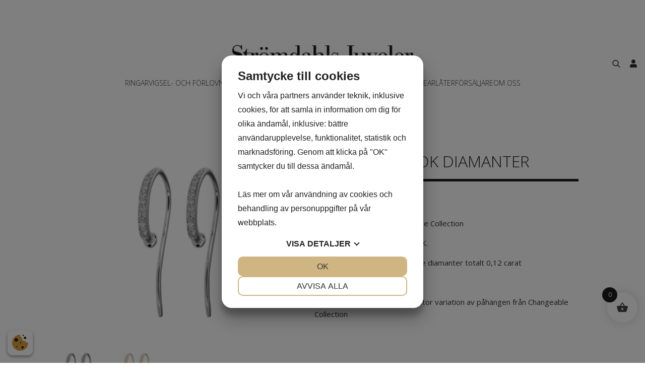

--- FILE ---
content_type: text/html; charset=UTF-8
request_url: https://stromdahlsstockholm.com/produkt/pahangen-krok-diamanter/
body_size: 20349
content:
<!doctype html>
<html lang="sv-SE">
<head> 
<script src="https://cookiemanager.dk/js/cm.js" data-cookiemanager="" data-domain="stromdahlsstockholm.com" ></script>
<meta charset="UTF-8"><script>if(navigator.userAgent.match(/MSIE|Internet Explorer/i)||navigator.userAgent.match(/Trident\/7\..*?rv:11/i)){var href=document.location.href;if(!href.match(/[?&]nowprocket/)){if(href.indexOf("?")==-1){if(href.indexOf("#")==-1){document.location.href=href+"?nowprocket=1"}else{document.location.href=href.replace("#","?nowprocket=1#")}}else{if(href.indexOf("#")==-1){document.location.href=href+"&nowprocket=1"}else{document.location.href=href.replace("#","&nowprocket=1#")}}}}</script><script>class RocketLazyLoadScripts{constructor(){this.v="1.2.5.1",this.triggerEvents=["keydown","mousedown","mousemove","touchmove","touchstart","touchend","wheel"],this.userEventHandler=this._triggerListener.bind(this),this.touchStartHandler=this._onTouchStart.bind(this),this.touchMoveHandler=this._onTouchMove.bind(this),this.touchEndHandler=this._onTouchEnd.bind(this),this.clickHandler=this._onClick.bind(this),this.interceptedClicks=[],this.interceptedClickListeners=[],this._interceptClickListeners(this),window.addEventListener("pageshow",e=>{this.persisted=e.persisted,this.everythingLoaded&&this._triggerLastFunctions()}),document.addEventListener("DOMContentLoaded",()=>{this._preconnect3rdParties()}),this.delayedScripts={normal:[],async:[],defer:[]},this.trash=[],this.allJQueries=[]}_addUserInteractionListener(e){if(document.hidden){e._triggerListener();return}this.triggerEvents.forEach(t=>window.addEventListener(t,e.userEventHandler,{passive:!0})),window.addEventListener("touchstart",e.touchStartHandler,{passive:!0}),window.addEventListener("mousedown",e.touchStartHandler),document.addEventListener("visibilitychange",e.userEventHandler)}_removeUserInteractionListener(){this.triggerEvents.forEach(e=>window.removeEventListener(e,this.userEventHandler,{passive:!0})),document.removeEventListener("visibilitychange",this.userEventHandler)}_onTouchStart(e){"HTML"!==e.target.tagName&&(window.addEventListener("touchend",this.touchEndHandler),window.addEventListener("mouseup",this.touchEndHandler),window.addEventListener("touchmove",this.touchMoveHandler,{passive:!0}),window.addEventListener("mousemove",this.touchMoveHandler),e.target.addEventListener("click",this.clickHandler),this._disableOtherEventListeners(e.target,!0),this._renameDOMAttribute(e.target,"onclick","rocket-onclick"),this._pendingClickStarted())}_onTouchMove(e){window.removeEventListener("touchend",this.touchEndHandler),window.removeEventListener("mouseup",this.touchEndHandler),window.removeEventListener("touchmove",this.touchMoveHandler,{passive:!0}),window.removeEventListener("mousemove",this.touchMoveHandler),e.target.removeEventListener("click",this.clickHandler),this._disableOtherEventListeners(e.target,!1),this._renameDOMAttribute(e.target,"rocket-onclick","onclick"),this._pendingClickFinished()}_onTouchEnd(){window.removeEventListener("touchend",this.touchEndHandler),window.removeEventListener("mouseup",this.touchEndHandler),window.removeEventListener("touchmove",this.touchMoveHandler,{passive:!0}),window.removeEventListener("mousemove",this.touchMoveHandler)}_onClick(e){e.target.removeEventListener("click",this.clickHandler),this._disableOtherEventListeners(e.target,!1),this._renameDOMAttribute(e.target,"rocket-onclick","onclick"),this.interceptedClicks.push(e),e.preventDefault(),e.stopPropagation(),e.stopImmediatePropagation(),this._pendingClickFinished()}_replayClicks(){window.removeEventListener("touchstart",this.touchStartHandler,{passive:!0}),window.removeEventListener("mousedown",this.touchStartHandler),this.interceptedClicks.forEach(e=>{e.target.dispatchEvent(new MouseEvent("click",{view:e.view,bubbles:!0,cancelable:!0}))})}_interceptClickListeners(e){EventTarget.prototype.addEventListenerBase=EventTarget.prototype.addEventListener,EventTarget.prototype.addEventListener=function(t,i,r){"click"!==t||e.windowLoaded||i===e.clickHandler||e.interceptedClickListeners.push({target:this,func:i,options:r}),(this||window).addEventListenerBase(t,i,r)}}_disableOtherEventListeners(e,t){this.interceptedClickListeners.forEach(i=>{i.target===e&&(t?e.removeEventListener("click",i.func,i.options):e.addEventListener("click",i.func,i.options))}),e.parentNode!==document.documentElement&&this._disableOtherEventListeners(e.parentNode,t)}_waitForPendingClicks(){return new Promise(e=>{this._isClickPending?this._pendingClickFinished=e:e()})}_pendingClickStarted(){this._isClickPending=!0}_pendingClickFinished(){this._isClickPending=!1}_renameDOMAttribute(e,t,i){e.hasAttribute&&e.hasAttribute(t)&&(event.target.setAttribute(i,event.target.getAttribute(t)),event.target.removeAttribute(t))}_triggerListener(){this._removeUserInteractionListener(this),"loading"===document.readyState?document.addEventListener("DOMContentLoaded",this._loadEverythingNow.bind(this)):this._loadEverythingNow()}_preconnect3rdParties(){let e=[];document.querySelectorAll("script[type=rocketlazyloadscript][data-rocket-src]").forEach(t=>{let i=t.getAttribute("data-rocket-src");if(i&&0!==i.indexOf("data:")){0===i.indexOf("//")&&(i=location.protocol+i);try{let r=new URL(i).origin;r!==location.origin&&e.push({src:r,crossOrigin:t.crossOrigin||"module"===t.getAttribute("data-rocket-type")})}catch(n){}}}),e=[...new Map(e.map(e=>[JSON.stringify(e),e])).values()],this._batchInjectResourceHints(e,"preconnect")}async _loadEverythingNow(){this.lastBreath=Date.now(),this._delayEventListeners(this),this._delayJQueryReady(this),this._handleDocumentWrite(),this._registerAllDelayedScripts(),this._preloadAllScripts(),await this._loadScriptsFromList(this.delayedScripts.normal),await this._loadScriptsFromList(this.delayedScripts.defer),await this._loadScriptsFromList(this.delayedScripts.async);try{await this._triggerDOMContentLoaded(),await this._pendingWebpackRequests(this),await this._triggerWindowLoad()}catch(e){console.error(e)}window.dispatchEvent(new Event("rocket-allScriptsLoaded")),this.everythingLoaded=!0,this._waitForPendingClicks().then(()=>{this._replayClicks()}),this._emptyTrash()}_registerAllDelayedScripts(){document.querySelectorAll("script[type=rocketlazyloadscript]").forEach(e=>{e.hasAttribute("data-rocket-src")?e.hasAttribute("async")&&!1!==e.async?this.delayedScripts.async.push(e):e.hasAttribute("defer")&&!1!==e.defer||"module"===e.getAttribute("data-rocket-type")?this.delayedScripts.defer.push(e):this.delayedScripts.normal.push(e):this.delayedScripts.normal.push(e)})}async _transformScript(e){if(await this._littleBreath(),!0===e.noModule&&"noModule"in HTMLScriptElement.prototype){e.setAttribute("data-rocket-status","skipped");return}return new Promise(t=>{let i;function r(){(i||e).setAttribute("data-rocket-status","executed"),t()}try{if(navigator.userAgent.indexOf("Firefox/")>0||""===navigator.vendor)i=document.createElement("script"),[...e.attributes].forEach(e=>{let t=e.nodeName;"type"!==t&&("data-rocket-type"===t&&(t="type"),"data-rocket-src"===t&&(t="src"),i.setAttribute(t,e.nodeValue))}),e.text&&(i.text=e.text),i.hasAttribute("src")?(i.addEventListener("load",r),i.addEventListener("error",function(){i.setAttribute("data-rocket-status","failed"),t()}),setTimeout(()=>{i.isConnected||t()},1)):(i.text=e.text,r()),e.parentNode.replaceChild(i,e);else{let n=e.getAttribute("data-rocket-type"),s=e.getAttribute("data-rocket-src");n?(e.type=n,e.removeAttribute("data-rocket-type")):e.removeAttribute("type"),e.addEventListener("load",r),e.addEventListener("error",function(){e.setAttribute("data-rocket-status","failed"),t()}),s?(e.removeAttribute("data-rocket-src"),e.src=s):e.src="data:text/javascript;base64,"+window.btoa(unescape(encodeURIComponent(e.text)))}}catch(a){e.setAttribute("data-rocket-status","failed"),t()}})}async _loadScriptsFromList(e){let t=e.shift();return t&&t.isConnected?(await this._transformScript(t),this._loadScriptsFromList(e)):Promise.resolve()}_preloadAllScripts(){this._batchInjectResourceHints([...this.delayedScripts.normal,...this.delayedScripts.defer,...this.delayedScripts.async],"preload")}_batchInjectResourceHints(e,t){var i=document.createDocumentFragment();e.forEach(e=>{let r=e.getAttribute&&e.getAttribute("data-rocket-src")||e.src;if(r){let n=document.createElement("link");n.href=r,n.rel=t,"preconnect"!==t&&(n.as="script"),e.getAttribute&&"module"===e.getAttribute("data-rocket-type")&&(n.crossOrigin=!0),e.crossOrigin&&(n.crossOrigin=e.crossOrigin),e.integrity&&(n.integrity=e.integrity),i.appendChild(n),this.trash.push(n)}}),document.head.appendChild(i)}_delayEventListeners(e){let t={};function i(i,r){return t[r].eventsToRewrite.indexOf(i)>=0&&!e.everythingLoaded?"rocket-"+i:i}function r(e,r){var n;!t[n=e]&&(t[n]={originalFunctions:{add:n.addEventListener,remove:n.removeEventListener},eventsToRewrite:[]},n.addEventListener=function(){arguments[0]=i(arguments[0],n),t[n].originalFunctions.add.apply(n,arguments)},n.removeEventListener=function(){arguments[0]=i(arguments[0],n),t[n].originalFunctions.remove.apply(n,arguments)}),t[e].eventsToRewrite.push(r)}function n(t,i){let r=t[i];t[i]=null,Object.defineProperty(t,i,{get:()=>r||function(){},set(n){e.everythingLoaded?r=n:t["rocket"+i]=r=n}})}r(document,"DOMContentLoaded"),r(window,"DOMContentLoaded"),r(window,"load"),r(window,"pageshow"),r(document,"readystatechange"),n(document,"onreadystatechange"),n(window,"onload"),n(window,"onpageshow")}_delayJQueryReady(e){let t;function i(t){return e.everythingLoaded?t:t.split(" ").map(e=>"load"===e||0===e.indexOf("load.")?"rocket-jquery-load":e).join(" ")}function r(r){if(r&&r.fn&&!e.allJQueries.includes(r)){r.fn.ready=r.fn.init.prototype.ready=function(t){return e.domReadyFired?t.bind(document)(r):document.addEventListener("rocket-DOMContentLoaded",()=>t.bind(document)(r)),r([])};let n=r.fn.on;r.fn.on=r.fn.init.prototype.on=function(){return this[0]===window&&("string"==typeof arguments[0]||arguments[0]instanceof String?arguments[0]=i(arguments[0]):"object"==typeof arguments[0]&&Object.keys(arguments[0]).forEach(e=>{let t=arguments[0][e];delete arguments[0][e],arguments[0][i(e)]=t})),n.apply(this,arguments),this},e.allJQueries.push(r)}t=r}r(window.jQuery),Object.defineProperty(window,"jQuery",{get:()=>t,set(e){r(e)}})}async _pendingWebpackRequests(e){let t=document.querySelector("script[data-webpack]");async function i(){return new Promise(e=>{t.addEventListener("load",e),t.addEventListener("error",e)})}t&&(await i(),await e._requestAnimFrame(),await e._pendingWebpackRequests(e))}async _triggerDOMContentLoaded(){this.domReadyFired=!0,await this._littleBreath(),document.dispatchEvent(new Event("rocket-readystatechange")),await this._littleBreath(),document.rocketonreadystatechange&&document.rocketonreadystatechange(),await this._littleBreath(),document.dispatchEvent(new Event("rocket-DOMContentLoaded")),await this._littleBreath(),window.dispatchEvent(new Event("rocket-DOMContentLoaded"))}async _triggerWindowLoad(){await this._littleBreath(),document.dispatchEvent(new Event("rocket-readystatechange")),await this._littleBreath(),document.rocketonreadystatechange&&document.rocketonreadystatechange(),await this._littleBreath(),window.dispatchEvent(new Event("rocket-load")),await this._littleBreath(),window.rocketonload&&window.rocketonload(),await this._littleBreath(),this.allJQueries.forEach(e=>e(window).trigger("rocket-jquery-load")),await this._littleBreath();let e=new Event("rocket-pageshow");e.persisted=this.persisted,window.dispatchEvent(e),await this._littleBreath(),window.rocketonpageshow&&window.rocketonpageshow({persisted:this.persisted}),this.windowLoaded=!0}_triggerLastFunctions(){document.onreadystatechange&&document.onreadystatechange(),window.onload&&window.onload(),window.onpageshow&&window.onpageshow({persisted:this.persisted})}_handleDocumentWrite(){let e=new Map;document.write=document.writeln=function(t){let i=document.currentScript;i||console.error("WPRocket unable to document.write this: "+t);let r=document.createRange(),n=i.parentElement,s=e.get(i);void 0===s&&(s=i.nextSibling,e.set(i,s));let a=document.createDocumentFragment();r.setStart(a,0),a.appendChild(r.createContextualFragment(t)),n.insertBefore(a,s)}}async _littleBreath(){Date.now()-this.lastBreath>45&&(await this._requestAnimFrame(),this.lastBreath=Date.now())}async _requestAnimFrame(){return document.hidden?new Promise(e=>setTimeout(e)):new Promise(e=>requestAnimationFrame(e))}_emptyTrash(){this.trash.forEach(e=>e.remove())}static run(){let e=new RocketLazyLoadScripts;e._addUserInteractionListener(e)}}RocketLazyLoadScripts.run();</script>
    
    <meta name="viewport" content="width=device-width, initial-scale=1">
            <link rel='stylesheet' href='https://stromdahlsstockholm.com/wp-content/plugins/breakdance/plugin/themeless/normalize.min.css'>
        <meta name='robots' content='index, follow, max-image-preview:large, max-snippet:-1, max-video-preview:-1' />
	<style>img:is([sizes="auto" i], [sizes^="auto," i]) { contain-intrinsic-size: 3000px 1500px }</style>
	
	<!-- This site is optimized with the Yoast SEO plugin v22.2 - https://yoast.com/wordpress/plugins/seo/ -->
	<title>Örhängeskrok Diamanter - Strömdahls Juveler</title>
	<link rel="canonical" href="https://stromdahlsstockholm.com/produkt/pahangen-krok-diamanter/" />
	<meta property="og:locale" content="sv_SE" />
	<meta property="og:type" content="article" />
	<meta property="og:title" content="Örhängeskrok Diamanter - Strömdahls Juveler" />
	<meta property="og:description" content="Örhängeskrokar från Changeable Collection med briljantslipade diamanter  &nbsp;" />
	<meta property="og:url" content="https://stromdahlsstockholm.com/produkt/pahangen-krok-diamanter/" />
	<meta property="og:site_name" content="Strömdahls Juveler" />
	<meta property="article:publisher" content="https://www.facebook.com/stromdahlsofficial" />
	<meta property="article:modified_time" content="2025-09-19T14:11:50+00:00" />
	<meta property="og:image" content="https://stromdahlsstockholm.com/wp-content/uploads/2024/01/175-E24V.jpg" />
	<meta property="og:image:width" content="800" />
	<meta property="og:image:height" content="563" />
	<meta property="og:image:type" content="image/jpeg" />
	<meta name="twitter:card" content="summary_large_image" />
	<script type="application/ld+json" class="yoast-schema-graph">{"@context":"https://schema.org","@graph":[{"@type":"WebPage","@id":"https://stromdahlsstockholm.com/produkt/pahangen-krok-diamanter/","url":"https://stromdahlsstockholm.com/produkt/pahangen-krok-diamanter/","name":"Örhängeskrok Diamanter - Strömdahls Juveler","isPartOf":{"@id":"https://stromdahlsstockholm.com/#website"},"primaryImageOfPage":{"@id":"https://stromdahlsstockholm.com/produkt/pahangen-krok-diamanter/#primaryimage"},"image":{"@id":"https://stromdahlsstockholm.com/produkt/pahangen-krok-diamanter/#primaryimage"},"thumbnailUrl":"https://stromdahlsstockholm.com/wp-content/uploads/2024/01/175-E24V.jpg","datePublished":"2024-01-19T14:29:50+00:00","dateModified":"2025-09-19T14:11:50+00:00","breadcrumb":{"@id":"https://stromdahlsstockholm.com/produkt/pahangen-krok-diamanter/#breadcrumb"},"inLanguage":"sv-SE","potentialAction":[{"@type":"ReadAction","target":["https://stromdahlsstockholm.com/produkt/pahangen-krok-diamanter/"]}]},{"@type":"ImageObject","inLanguage":"sv-SE","@id":"https://stromdahlsstockholm.com/produkt/pahangen-krok-diamanter/#primaryimage","url":"https://stromdahlsstockholm.com/wp-content/uploads/2024/01/175-E24V.jpg","contentUrl":"https://stromdahlsstockholm.com/wp-content/uploads/2024/01/175-E24V.jpg","width":800,"height":563},{"@type":"BreadcrumbList","@id":"https://stromdahlsstockholm.com/produkt/pahangen-krok-diamanter/#breadcrumb","itemListElement":[{"@type":"ListItem","position":1,"name":"Home","item":"https://stromdahlsstockholm.com/"},{"@type":"ListItem","position":2,"name":"Butik","item":"https://stromdahlsstockholm.com/butik/"},{"@type":"ListItem","position":3,"name":"Örhängeskrok Diamanter"}]},{"@type":"WebSite","@id":"https://stromdahlsstockholm.com/#website","url":"https://stromdahlsstockholm.com/","name":"Strömdahls Juveler","description":"Från generation till generation","publisher":{"@id":"https://stromdahlsstockholm.com/#organization"},"potentialAction":[{"@type":"SearchAction","target":{"@type":"EntryPoint","urlTemplate":"https://stromdahlsstockholm.com/?s={search_term_string}"},"query-input":"required name=search_term_string"}],"inLanguage":"sv-SE"},{"@type":"Organization","@id":"https://stromdahlsstockholm.com/#organization","name":"Hans Strömdahl AB","url":"https://stromdahlsstockholm.com/","logo":{"@type":"ImageObject","inLanguage":"sv-SE","@id":"https://stromdahlsstockholm.com/#/schema/logo/image/","url":"https://stromdahlsstockholm.com/wp-content/uploads/2024/02/Stromdahls_Juveler_1904_488x100.png","contentUrl":"https://stromdahlsstockholm.com/wp-content/uploads/2024/02/Stromdahls_Juveler_1904_488x100.png","width":488,"height":100,"caption":"Hans Strömdahl AB"},"image":{"@id":"https://stromdahlsstockholm.com/#/schema/logo/image/"},"sameAs":["https://www.facebook.com/stromdahlsofficial"]}]}</script>
	<!-- / Yoast SEO plugin. -->


<link href='https://fonts.gstatic.com' crossorigin rel='preconnect' />
<link rel='stylesheet' id='wp-block-library-css' href='https://stromdahlsstockholm.com/wp-includes/css/dist/block-library/style.min.css?ver=6.8.1' type='text/css' media='all' />
<style id='classic-theme-styles-inline-css' type='text/css'>
/*! This file is auto-generated */
.wp-block-button__link{color:#fff;background-color:#32373c;border-radius:9999px;box-shadow:none;text-decoration:none;padding:calc(.667em + 2px) calc(1.333em + 2px);font-size:1.125em}.wp-block-file__button{background:#32373c;color:#fff;text-decoration:none}
</style>
<link rel='stylesheet' id='breakdance-global-block-css-css' href='https://stromdahlsstockholm.com/wp-content/plugins/breakdance/plugin/gutenberg/blocks/dist/blocks.style.build.css?ver=1704708828' type='text/css' media='all' />
<style id='safe-svg-svg-icon-style-inline-css' type='text/css'>
.safe-svg-cover{text-align:center}.safe-svg-cover .safe-svg-inside{display:inline-block;max-width:100%}.safe-svg-cover svg{height:100%;max-height:100%;max-width:100%;width:100%}

</style>
<style id='global-styles-inline-css' type='text/css'>
:root{--wp--preset--aspect-ratio--square: 1;--wp--preset--aspect-ratio--4-3: 4/3;--wp--preset--aspect-ratio--3-4: 3/4;--wp--preset--aspect-ratio--3-2: 3/2;--wp--preset--aspect-ratio--2-3: 2/3;--wp--preset--aspect-ratio--16-9: 16/9;--wp--preset--aspect-ratio--9-16: 9/16;--wp--preset--color--black: #000000;--wp--preset--color--cyan-bluish-gray: #abb8c3;--wp--preset--color--white: #ffffff;--wp--preset--color--pale-pink: #f78da7;--wp--preset--color--vivid-red: #cf2e2e;--wp--preset--color--luminous-vivid-orange: #ff6900;--wp--preset--color--luminous-vivid-amber: #fcb900;--wp--preset--color--light-green-cyan: #7bdcb5;--wp--preset--color--vivid-green-cyan: #00d084;--wp--preset--color--pale-cyan-blue: #8ed1fc;--wp--preset--color--vivid-cyan-blue: #0693e3;--wp--preset--color--vivid-purple: #9b51e0;--wp--preset--gradient--vivid-cyan-blue-to-vivid-purple: linear-gradient(135deg,rgba(6,147,227,1) 0%,rgb(155,81,224) 100%);--wp--preset--gradient--light-green-cyan-to-vivid-green-cyan: linear-gradient(135deg,rgb(122,220,180) 0%,rgb(0,208,130) 100%);--wp--preset--gradient--luminous-vivid-amber-to-luminous-vivid-orange: linear-gradient(135deg,rgba(252,185,0,1) 0%,rgba(255,105,0,1) 100%);--wp--preset--gradient--luminous-vivid-orange-to-vivid-red: linear-gradient(135deg,rgba(255,105,0,1) 0%,rgb(207,46,46) 100%);--wp--preset--gradient--very-light-gray-to-cyan-bluish-gray: linear-gradient(135deg,rgb(238,238,238) 0%,rgb(169,184,195) 100%);--wp--preset--gradient--cool-to-warm-spectrum: linear-gradient(135deg,rgb(74,234,220) 0%,rgb(151,120,209) 20%,rgb(207,42,186) 40%,rgb(238,44,130) 60%,rgb(251,105,98) 80%,rgb(254,248,76) 100%);--wp--preset--gradient--blush-light-purple: linear-gradient(135deg,rgb(255,206,236) 0%,rgb(152,150,240) 100%);--wp--preset--gradient--blush-bordeaux: linear-gradient(135deg,rgb(254,205,165) 0%,rgb(254,45,45) 50%,rgb(107,0,62) 100%);--wp--preset--gradient--luminous-dusk: linear-gradient(135deg,rgb(255,203,112) 0%,rgb(199,81,192) 50%,rgb(65,88,208) 100%);--wp--preset--gradient--pale-ocean: linear-gradient(135deg,rgb(255,245,203) 0%,rgb(182,227,212) 50%,rgb(51,167,181) 100%);--wp--preset--gradient--electric-grass: linear-gradient(135deg,rgb(202,248,128) 0%,rgb(113,206,126) 100%);--wp--preset--gradient--midnight: linear-gradient(135deg,rgb(2,3,129) 0%,rgb(40,116,252) 100%);--wp--preset--font-size--small: 13px;--wp--preset--font-size--medium: 20px;--wp--preset--font-size--large: 36px;--wp--preset--font-size--x-large: 42px;--wp--preset--spacing--20: 0.44rem;--wp--preset--spacing--30: 0.67rem;--wp--preset--spacing--40: 1rem;--wp--preset--spacing--50: 1.5rem;--wp--preset--spacing--60: 2.25rem;--wp--preset--spacing--70: 3.38rem;--wp--preset--spacing--80: 5.06rem;--wp--preset--shadow--natural: 6px 6px 9px rgba(0, 0, 0, 0.2);--wp--preset--shadow--deep: 12px 12px 50px rgba(0, 0, 0, 0.4);--wp--preset--shadow--sharp: 6px 6px 0px rgba(0, 0, 0, 0.2);--wp--preset--shadow--outlined: 6px 6px 0px -3px rgba(255, 255, 255, 1), 6px 6px rgba(0, 0, 0, 1);--wp--preset--shadow--crisp: 6px 6px 0px rgba(0, 0, 0, 1);}:where(.is-layout-flex){gap: 0.5em;}:where(.is-layout-grid){gap: 0.5em;}body .is-layout-flex{display: flex;}.is-layout-flex{flex-wrap: wrap;align-items: center;}.is-layout-flex > :is(*, div){margin: 0;}body .is-layout-grid{display: grid;}.is-layout-grid > :is(*, div){margin: 0;}:where(.wp-block-columns.is-layout-flex){gap: 2em;}:where(.wp-block-columns.is-layout-grid){gap: 2em;}:where(.wp-block-post-template.is-layout-flex){gap: 1.25em;}:where(.wp-block-post-template.is-layout-grid){gap: 1.25em;}.has-black-color{color: var(--wp--preset--color--black) !important;}.has-cyan-bluish-gray-color{color: var(--wp--preset--color--cyan-bluish-gray) !important;}.has-white-color{color: var(--wp--preset--color--white) !important;}.has-pale-pink-color{color: var(--wp--preset--color--pale-pink) !important;}.has-vivid-red-color{color: var(--wp--preset--color--vivid-red) !important;}.has-luminous-vivid-orange-color{color: var(--wp--preset--color--luminous-vivid-orange) !important;}.has-luminous-vivid-amber-color{color: var(--wp--preset--color--luminous-vivid-amber) !important;}.has-light-green-cyan-color{color: var(--wp--preset--color--light-green-cyan) !important;}.has-vivid-green-cyan-color{color: var(--wp--preset--color--vivid-green-cyan) !important;}.has-pale-cyan-blue-color{color: var(--wp--preset--color--pale-cyan-blue) !important;}.has-vivid-cyan-blue-color{color: var(--wp--preset--color--vivid-cyan-blue) !important;}.has-vivid-purple-color{color: var(--wp--preset--color--vivid-purple) !important;}.has-black-background-color{background-color: var(--wp--preset--color--black) !important;}.has-cyan-bluish-gray-background-color{background-color: var(--wp--preset--color--cyan-bluish-gray) !important;}.has-white-background-color{background-color: var(--wp--preset--color--white) !important;}.has-pale-pink-background-color{background-color: var(--wp--preset--color--pale-pink) !important;}.has-vivid-red-background-color{background-color: var(--wp--preset--color--vivid-red) !important;}.has-luminous-vivid-orange-background-color{background-color: var(--wp--preset--color--luminous-vivid-orange) !important;}.has-luminous-vivid-amber-background-color{background-color: var(--wp--preset--color--luminous-vivid-amber) !important;}.has-light-green-cyan-background-color{background-color: var(--wp--preset--color--light-green-cyan) !important;}.has-vivid-green-cyan-background-color{background-color: var(--wp--preset--color--vivid-green-cyan) !important;}.has-pale-cyan-blue-background-color{background-color: var(--wp--preset--color--pale-cyan-blue) !important;}.has-vivid-cyan-blue-background-color{background-color: var(--wp--preset--color--vivid-cyan-blue) !important;}.has-vivid-purple-background-color{background-color: var(--wp--preset--color--vivid-purple) !important;}.has-black-border-color{border-color: var(--wp--preset--color--black) !important;}.has-cyan-bluish-gray-border-color{border-color: var(--wp--preset--color--cyan-bluish-gray) !important;}.has-white-border-color{border-color: var(--wp--preset--color--white) !important;}.has-pale-pink-border-color{border-color: var(--wp--preset--color--pale-pink) !important;}.has-vivid-red-border-color{border-color: var(--wp--preset--color--vivid-red) !important;}.has-luminous-vivid-orange-border-color{border-color: var(--wp--preset--color--luminous-vivid-orange) !important;}.has-luminous-vivid-amber-border-color{border-color: var(--wp--preset--color--luminous-vivid-amber) !important;}.has-light-green-cyan-border-color{border-color: var(--wp--preset--color--light-green-cyan) !important;}.has-vivid-green-cyan-border-color{border-color: var(--wp--preset--color--vivid-green-cyan) !important;}.has-pale-cyan-blue-border-color{border-color: var(--wp--preset--color--pale-cyan-blue) !important;}.has-vivid-cyan-blue-border-color{border-color: var(--wp--preset--color--vivid-cyan-blue) !important;}.has-vivid-purple-border-color{border-color: var(--wp--preset--color--vivid-purple) !important;}.has-vivid-cyan-blue-to-vivid-purple-gradient-background{background: var(--wp--preset--gradient--vivid-cyan-blue-to-vivid-purple) !important;}.has-light-green-cyan-to-vivid-green-cyan-gradient-background{background: var(--wp--preset--gradient--light-green-cyan-to-vivid-green-cyan) !important;}.has-luminous-vivid-amber-to-luminous-vivid-orange-gradient-background{background: var(--wp--preset--gradient--luminous-vivid-amber-to-luminous-vivid-orange) !important;}.has-luminous-vivid-orange-to-vivid-red-gradient-background{background: var(--wp--preset--gradient--luminous-vivid-orange-to-vivid-red) !important;}.has-very-light-gray-to-cyan-bluish-gray-gradient-background{background: var(--wp--preset--gradient--very-light-gray-to-cyan-bluish-gray) !important;}.has-cool-to-warm-spectrum-gradient-background{background: var(--wp--preset--gradient--cool-to-warm-spectrum) !important;}.has-blush-light-purple-gradient-background{background: var(--wp--preset--gradient--blush-light-purple) !important;}.has-blush-bordeaux-gradient-background{background: var(--wp--preset--gradient--blush-bordeaux) !important;}.has-luminous-dusk-gradient-background{background: var(--wp--preset--gradient--luminous-dusk) !important;}.has-pale-ocean-gradient-background{background: var(--wp--preset--gradient--pale-ocean) !important;}.has-electric-grass-gradient-background{background: var(--wp--preset--gradient--electric-grass) !important;}.has-midnight-gradient-background{background: var(--wp--preset--gradient--midnight) !important;}.has-small-font-size{font-size: var(--wp--preset--font-size--small) !important;}.has-medium-font-size{font-size: var(--wp--preset--font-size--medium) !important;}.has-large-font-size{font-size: var(--wp--preset--font-size--large) !important;}.has-x-large-font-size{font-size: var(--wp--preset--font-size--x-large) !important;}
:where(.wp-block-post-template.is-layout-flex){gap: 1.25em;}:where(.wp-block-post-template.is-layout-grid){gap: 1.25em;}
:where(.wp-block-columns.is-layout-flex){gap: 2em;}:where(.wp-block-columns.is-layout-grid){gap: 2em;}
:root :where(.wp-block-pullquote){font-size: 1.5em;line-height: 1.6;}
</style>
<link rel='stylesheet' id='photoswipe-css' href='https://stromdahlsstockholm.com/wp-content/plugins/woocommerce/assets/css/photoswipe/photoswipe.min.css?ver=8.6.1' type='text/css' media='all' />
<link rel='stylesheet' id='photoswipe-default-skin-css' href='https://stromdahlsstockholm.com/wp-content/plugins/woocommerce/assets/css/photoswipe/default-skin/default-skin.min.css?ver=8.6.1' type='text/css' media='all' />
<link rel='stylesheet' id='hint-css' href='https://stromdahlsstockholm.com/wp-content/plugins/woo-fly-cart/assets/hint/hint.min.css?ver=6.8.1' type='text/css' media='all' />
<link rel='stylesheet' id='perfect-scrollbar-css' href='https://stromdahlsstockholm.com/wp-content/plugins/woo-fly-cart/assets/perfect-scrollbar/css/perfect-scrollbar.min.css?ver=6.8.1' type='text/css' media='all' />
<link data-minify="1" rel='stylesheet' id='perfect-scrollbar-wpc-css' href='https://stromdahlsstockholm.com/wp-content/cache/min/1/wp-content/plugins/woo-fly-cart/assets/perfect-scrollbar/css/custom-theme.css?ver=1716811282' type='text/css' media='all' />
<link data-minify="1" rel='stylesheet' id='woofc-fonts-css' href='https://stromdahlsstockholm.com/wp-content/cache/min/1/wp-content/plugins/woo-fly-cart/assets/css/fonts.css?ver=1716811282' type='text/css' media='all' />
<link data-minify="1" rel='stylesheet' id='woofc-frontend-css' href='https://stromdahlsstockholm.com/wp-content/cache/min/1/wp-content/plugins/woo-fly-cart/assets/css/frontend.css?ver=1716811282' type='text/css' media='all' />
<style id='woofc-frontend-inline-css' type='text/css'>
.woofc-area.woofc-style-01 .woofc-inner, .woofc-area.woofc-style-03 .woofc-inner, .woofc-area.woofc-style-02 .woofc-area-bot .woofc-action .woofc-action-inner > div a:hover, .woofc-area.woofc-style-04 .woofc-area-bot .woofc-action .woofc-action-inner > div a:hover {
                            background-color: #1c1c1c;
                        }

                        .woofc-area.woofc-style-01 .woofc-area-bot .woofc-action .woofc-action-inner > div a, .woofc-area.woofc-style-02 .woofc-area-bot .woofc-action .woofc-action-inner > div a, .woofc-area.woofc-style-03 .woofc-area-bot .woofc-action .woofc-action-inner > div a, .woofc-area.woofc-style-04 .woofc-area-bot .woofc-action .woofc-action-inner > div a {
                            outline: none;
                            color: #1c1c1c;
                        }

                        .woofc-area.woofc-style-02 .woofc-area-bot .woofc-action .woofc-action-inner > div a, .woofc-area.woofc-style-04 .woofc-area-bot .woofc-action .woofc-action-inner > div a {
                            border-color: #1c1c1c;
                        }

                        .woofc-area.woofc-style-05 .woofc-inner{
                            background-color: #1c1c1c;
                            background-image: url('');
                            background-size: cover;
                            background-position: center;
                            background-repeat: no-repeat;
                        }
                        
                        .woofc-count span {
                            background-color: #1c1c1c;
                        }
</style>
<style id='rocket-lazyload-inline-css' type='text/css'>
.rll-youtube-player{position:relative;padding-bottom:56.23%;height:0;overflow:hidden;max-width:100%;}.rll-youtube-player:focus-within{outline: 2px solid currentColor;outline-offset: 5px;}.rll-youtube-player iframe{position:absolute;top:0;left:0;width:100%;height:100%;z-index:100;background:0 0}.rll-youtube-player img{bottom:0;display:block;left:0;margin:auto;max-width:100%;width:100%;position:absolute;right:0;top:0;border:none;height:auto;-webkit-transition:.4s all;-moz-transition:.4s all;transition:.4s all}.rll-youtube-player img:hover{-webkit-filter:brightness(75%)}.rll-youtube-player .play{height:100%;width:100%;left:0;top:0;position:absolute;background:url(https://stromdahlsstockholm.com/wp-content/plugins/wp-rocket/assets/img/youtube.png) no-repeat center;background-color: transparent !important;cursor:pointer;border:none;}
</style>
<script type="text/javascript" src="https://stromdahlsstockholm.com/wp-includes/js/jquery/jquery.min.js?ver=3.7.1" id="jquery-core-js"></script>
<script type="text/javascript" src="https://stromdahlsstockholm.com/wp-includes/js/jquery/jquery-migrate.min.js?ver=3.4.1" id="jquery-migrate-js"></script>
<script type="text/javascript" src="https://stromdahlsstockholm.com/wp-content/plugins/woocommerce/assets/js/jquery-blockui/jquery.blockUI.min.js?ver=2.7.0-wc.8.6.1" id="jquery-blockui-js" defer="defer" data-wp-strategy="defer"></script>
<script type="text/javascript" id="wc-add-to-cart-js-extra">
/* <![CDATA[ */
var wc_add_to_cart_params = {"ajax_url":"\/wp-admin\/admin-ajax.php","wc_ajax_url":"\/?wc-ajax=%%endpoint%%","i18n_view_cart":"View cart","cart_url":"https:\/\/stromdahlsstockholm.com\/varukorg\/","is_cart":"","cart_redirect_after_add":"no"};
/* ]]> */
</script>
<script type="text/javascript" src="https://stromdahlsstockholm.com/wp-content/plugins/woocommerce/assets/js/frontend/add-to-cart.min.js?ver=8.6.1" id="wc-add-to-cart-js" defer="defer" data-wp-strategy="defer"></script>
<script type="text/javascript" src="https://stromdahlsstockholm.com/wp-content/plugins/woocommerce/assets/js/zoom/jquery.zoom.min.js?ver=1.7.21-wc.8.6.1" id="zoom-js" defer="defer" data-wp-strategy="defer"></script>
<script type="text/javascript" src="https://stromdahlsstockholm.com/wp-content/plugins/woocommerce/assets/js/flexslider/jquery.flexslider.min.js?ver=2.7.2-wc.8.6.1" id="flexslider-js" defer="defer" data-wp-strategy="defer"></script>
<script type="text/javascript" src="https://stromdahlsstockholm.com/wp-content/plugins/woocommerce/assets/js/photoswipe/photoswipe.min.js?ver=4.1.1-wc.8.6.1" id="photoswipe-js" defer="defer" data-wp-strategy="defer"></script>
<script type="text/javascript" src="https://stromdahlsstockholm.com/wp-content/plugins/woocommerce/assets/js/photoswipe/photoswipe-ui-default.min.js?ver=4.1.1-wc.8.6.1" id="photoswipe-ui-default-js" defer="defer" data-wp-strategy="defer"></script>
<script type="text/javascript" id="wc-single-product-js-extra">
/* <![CDATA[ */
var wc_single_product_params = {"i18n_required_rating_text":"Please select a rating","review_rating_required":"yes","flexslider":{"rtl":false,"animation":"slide","smoothHeight":true,"directionNav":false,"controlNav":"thumbnails","slideshow":false,"animationSpeed":500,"animationLoop":false,"allowOneSlide":false},"zoom_enabled":"1","zoom_options":[],"photoswipe_enabled":"1","photoswipe_options":{"shareEl":false,"closeOnScroll":false,"history":false,"hideAnimationDuration":0,"showAnimationDuration":0},"flexslider_enabled":"1"};
/* ]]> */
</script>
<script type="text/javascript" src="https://stromdahlsstockholm.com/wp-content/plugins/woocommerce/assets/js/frontend/single-product.min.js?ver=8.6.1" id="wc-single-product-js" defer="defer" data-wp-strategy="defer"></script>
<script type="text/javascript" src="https://stromdahlsstockholm.com/wp-content/plugins/woocommerce/assets/js/js-cookie/js.cookie.min.js?ver=2.1.4-wc.8.6.1" id="js-cookie-js" data-wp-strategy="defer"></script>
<script type="text/javascript" id="woocommerce-js-extra">
/* <![CDATA[ */
var woocommerce_params = {"ajax_url":"\/wp-admin\/admin-ajax.php","wc_ajax_url":"\/?wc-ajax=%%endpoint%%"};
/* ]]> */
</script>
<script type="text/javascript" src="https://stromdahlsstockholm.com/wp-content/plugins/woocommerce/assets/js/frontend/woocommerce.min.js?ver=8.6.1" id="woocommerce-js" defer="defer" data-wp-strategy="defer"></script>
<link rel="https://api.w.org/" href="https://stromdahlsstockholm.com/wp-json/" /><link rel="alternate" title="JSON" type="application/json" href="https://stromdahlsstockholm.com/wp-json/wp/v2/product/10234" /><link rel="alternate" title="oEmbed (JSON)" type="application/json+oembed" href="https://stromdahlsstockholm.com/wp-json/oembed/1.0/embed?url=https%3A%2F%2Fstromdahlsstockholm.com%2Fprodukt%2Fpahangen-krok-diamanter%2F" />
<link rel="alternate" title="oEmbed (XML)" type="text/xml+oembed" href="https://stromdahlsstockholm.com/wp-json/oembed/1.0/embed?url=https%3A%2F%2Fstromdahlsstockholm.com%2Fprodukt%2Fpahangen-krok-diamanter%2F&#038;format=xml" />
	<noscript><style>.woocommerce-product-gallery{ opacity: 1 !important; }</style></noscript>
	
<script data-minify="1" id="CookieConsent" src="https://stromdahlsstockholm.com/wp-content/cache/min/1/uc.js?ver=1716811282"
    data-culture="SV" type="text/javascript"></script>
<link rel="icon" href="https://stromdahlsstockholm.com/wp-content/uploads/2024/01/logo-hs.svg" sizes="32x32" />
<link rel="icon" href="https://stromdahlsstockholm.com/wp-content/uploads/2024/01/logo-hs.svg" sizes="192x192" />
<link rel="apple-touch-icon" href="https://stromdahlsstockholm.com/wp-content/uploads/2024/01/logo-hs.svg" />
<meta name="msapplication-TileImage" content="https://stromdahlsstockholm.com/wp-content/uploads/2024/01/logo-hs.svg" />
<!-- [HEADER ASSETS] -->
<link data-minify="1" rel="stylesheet" href="https://stromdahlsstockholm.com/wp-content/cache/min/1/wp-content/plugins/breakdance/subplugins/breakdance-woocommerce/css/breakdance-woocommerce.css?ver=1716811282" />

<link data-minify="1" rel="stylesheet" href="https://stromdahlsstockholm.com/wp-content/cache/min/1/wp-content/plugins/breakdance/subplugins/breakdance-elements/dependencies-files/awesome-menu@1/awesome-menu.css?ver=1716811282" />
<link rel="stylesheet" href="https://fonts.googleapis.com/css2?family=Open Sans:ital,wght@0,100;0,200;0,300;0,400;0,500;0,600;0,700;0,800;0,900;1,100;1,200;1,300;1,400;1,500;1,600;1,700;1,800;1,900&display=swap" />

<link data-minify="1" rel="stylesheet" href="https://stromdahlsstockholm.com/wp-content/cache/min/1/wp-content/uploads/breakdance/css/post-8716-defaults.css?ver=1716811283" />

<link data-minify="1" rel="stylesheet" href="https://stromdahlsstockholm.com/wp-content/cache/min/1/wp-content/uploads/breakdance/css/post-16-defaults.css?ver=1716811282" />

<link data-minify="1" rel="stylesheet" href="https://stromdahlsstockholm.com/wp-content/cache/min/1/wp-content/uploads/breakdance/css/post-17-defaults.css?ver=1716811282" />

<link data-minify="1" rel="stylesheet" href="https://stromdahlsstockholm.com/wp-content/cache/min/1/wp-content/uploads/breakdance/css/global-settings.css?ver=1716811282" />

<link data-minify="1" rel="stylesheet" href="https://stromdahlsstockholm.com/wp-content/cache/min/1/wp-content/uploads/breakdance/css/selectors.css?ver=1716811282" />



<link data-minify="1" rel="stylesheet" href="https://stromdahlsstockholm.com/wp-content/cache/min/1/wp-content/uploads/breakdance/css/post-8716.css?ver=1716811283" />

<link data-minify="1" rel="stylesheet" href="https://stromdahlsstockholm.com/wp-content/cache/min/1/wp-content/uploads/breakdance/css/post-16.css?ver=1716811282" />

<link data-minify="1" rel="stylesheet" href="https://stromdahlsstockholm.com/wp-content/cache/min/1/wp-content/uploads/breakdance/css/post-17.css?ver=1716811282" />
<!-- [/EOF HEADER ASSETS] --><noscript><style id="rocket-lazyload-nojs-css">.rll-youtube-player, [data-lazy-src]{display:none !important;}</style></noscript></head>
<body data-rsssl=1 class="wp-singular product-template-default single single-product postid-10234 wp-theme-breakdance-zero breakdance theme-breakdance-zero woocommerce woocommerce-page woocommerce-no-js">
        <header class="bde-header-builder-16-101 bde-header-builder bde-header-builder--sticky-scroll-slide">
<div class="bde-header-builder__header-builder-border-top"></div>

<div class="bde-header-builder__container"><div class="bde-div-16-107 bde-div">
  
	



<a class="bde-container-link-16-108 bde-container-link breakdance-link" href="https://stromdahlsstockholm.com/" target="_self" data-type="url">
  
	



<div class="bde-image-16-109 bde-image">
  





<figure class="breakdance-image breakdance-image--18">
	<div class="breakdance-image-container">
		<div class="breakdance-image-clip">
			
				
					      
  
  
  
  
      
      <img
      class="breakdance-image-object"
      src="https://stromdahlsstockholm.com/wp-content/uploads/2024/01/logo.png"
      width="800"
      height="90"
      
      
                                    srcset="https://stromdahlsstockholm.com/wp-content/uploads/2024/01/logo.png 800w, https://stromdahlsstockholm.com/wp-content/uploads/2024/01/logo-300x34.png 300w, https://stromdahlsstockholm.com/wp-content/uploads/2024/01/logo-768x86.png 768w"
                                                                      >
  

					
						</div>
	</div>

	</figure>

</div>

</a><div id="menu-container" class="bde-div-16-116 bde-div">
  
	



<a class="bde-container-link-16-127 bde-container-link breakdance-link" href="https://stromdahlsstockholm.com/" target="_self" data-type="url">
  
	



<div class="bde-image-16-128 bde-image">
  





<figure class="breakdance-image breakdance-image--18">
	<div class="breakdance-image-container">
		<div class="breakdance-image-clip">
			
				
					      
  
  
  
  
      
      <img
      class="breakdance-image-object"
      src="https://stromdahlsstockholm.com/wp-content/uploads/2024/01/logo.png"
      width="800"
      height="90"
      
      
                                    srcset="https://stromdahlsstockholm.com/wp-content/uploads/2024/01/logo.png 800w, https://stromdahlsstockholm.com/wp-content/uploads/2024/01/logo-300x34.png 300w, https://stromdahlsstockholm.com/wp-content/uploads/2024/01/logo-600x68.png 600w, https://stromdahlsstockholm.com/wp-content/uploads/2024/01/logo-768x86.png 768w"
                                                                      >
  

					
						</div>
	</div>

	</figure>

</div>

</a><div class="bde-menu-16-110 bde-menu">


      
        
    <nav class="breakdance-menu breakdance-menu--collapse    ">
    <button class="breakdance-menu-toggle breakdance-menu-toggle--squeeze" type="button" aria-label="Open Menu" aria-expanded="false" aria-controls="menu-110">
                  <span class="breakdance-menu-toggle-icon">
            <span class="breakdance-menu-toggle-lines"></span>
          </span>
            </button>
    
  <ul class="breakdance-menu-list" id="menu-110">
      
  
    <li class="bde-menu-dropdown-16-117 bde-menu-dropdown breakdance-menu-item">
<div class="breakdance-dropdown  breakdance-dropdown--with-link">
    <div class="breakdance-dropdown-toggle">
            
                      
            
            

    
    
    
    
    <a class="breakdance-link breakdance-menu-link" href="https://stromdahlsstockholm.com/produktkategori/ringar/" target="_self" data-type="url" aria-expanded="false" aria-controls="dropdown-117" >

          Ringar
            </a>

      
      <button class="breakdance-menu-link-arrow" type="button" aria-expanded="false" aria-controls="dropdown-117" aria-label="Ringar Submenu"></button>
    </div>

    <div class="breakdance-dropdown-floater" aria-hidden="true" id="dropdown-117">
        <div class="breakdance-dropdown-body">
              <div class="breakdance-dropdown-section breakdance-dropdown-section--">
    <div class="breakdance-dropdown-columns">
              <div class="breakdance-dropdown-column ">
          
          <ul class="breakdance-dropdown-links">
                                <li class="breakdance-dropdown-item">
            
            
            

    
    
    
    
    <a class="breakdance-link breakdance-dropdown-link" href="https://stromdahlsstockholm.com/produktkategori/ringar/guldringar/" target="_self" data-type="url"  >

      
      <span class="breakdance-dropdown-link__label">
                  <span class="breakdance-dropdown-link__text">Guldringar</span>
        
              </span>
        </a>

  </li>

                                <li class="breakdance-dropdown-item">
            
            
            

    
    
    
    
    <a class="breakdance-link breakdance-dropdown-link" href="https://stromdahlsstockholm.com/produktkategori/ringar/vitguldsringar/" target="_self" data-type="url"  >

      
      <span class="breakdance-dropdown-link__label">
                  <span class="breakdance-dropdown-link__text">Vitguldsringar</span>
        
              </span>
        </a>

  </li>

                                <li class="breakdance-dropdown-item">
            
            
            

    
    
    
    
    <a class="breakdance-link breakdance-dropdown-link" href="/produktkategori/ringar-dam/alliansringar/" target="_self" data-type="url"  >

      
      <span class="breakdance-dropdown-link__label">
                  <span class="breakdance-dropdown-link__text">Alliansringar</span>
        
              </span>
        </a>

  </li>

                                <li class="breakdance-dropdown-item">
            
            
            

    
    
    
    
    <a class="breakdance-link breakdance-dropdown-link" href="https://stromdahlsstockholm.com/produktkategori/ringar/diamantringar/" target="_self" data-type="url"  >

      
      <span class="breakdance-dropdown-link__label">
                  <span class="breakdance-dropdown-link__text">Diamantringar</span>
        
              </span>
        </a>

  </li>

                                <li class="breakdance-dropdown-item">
            
            
            

    
    
    
    
    <a class="breakdance-link breakdance-dropdown-link" href="/produktkategori/ringar-dam/solitarringar/" target="_self" data-type="url"  >

      
      <span class="breakdance-dropdown-link__label">
                  <span class="breakdance-dropdown-link__text">Solitärringar</span>
        
              </span>
        </a>

  </li>

                                <li class="breakdance-dropdown-item">
            
            
            

    
    
    
    
    <a class="breakdance-link breakdance-dropdown-link" href="/produktkategori/ringar-dam/carmoseringar/" target="_self" data-type="url"  >

      
      <span class="breakdance-dropdown-link__label">
                  <span class="breakdance-dropdown-link__text">Carmoséringar & Haloringar</span>
        
              </span>
        </a>

  </li>

                                <li class="breakdance-dropdown-item">
            
            
            

    
    
    
    
    <a class="breakdance-link breakdance-dropdown-link" href="/produktkategori/ringar-dam/slata-ringar/" target="_self" data-type="url"  >

      
      <span class="breakdance-dropdown-link__label">
                  <span class="breakdance-dropdown-link__text">Släta ringar</span>
        
              </span>
        </a>

  </li>

                                <li class="breakdance-dropdown-item">
            
            
            

    
    
    
    
    <a class="breakdance-link breakdance-dropdown-link" href="/produktkategori/ringar-dam/unika-exemplar-ringar/" target="_self" data-type="url"  >

      
      <span class="breakdance-dropdown-link__label">
                  <span class="breakdance-dropdown-link__text">Unika exemplar</span>
        
              </span>
        </a>

  </li>

                      </ul>
        </div>
          </div>
  </div>


                    </div>
    </div>
</div>

</li><li class="bde-menu-dropdown-16-134 bde-menu-dropdown breakdance-menu-item">
<div class="breakdance-dropdown  breakdance-dropdown--with-link">
    <div class="breakdance-dropdown-toggle">
            
                      
            
            

    
    
    
    
    <a class="breakdance-link breakdance-menu-link" href="https://stromdahlsstockholm.com/produktkategori/vigsel-och-forlovningsringar/" target="_self" data-type="url" aria-expanded="false" aria-controls="dropdown-134" >

          Vigsel- Och Förlovningsringar
            </a>

      
      <button class="breakdance-menu-link-arrow" type="button" aria-expanded="false" aria-controls="dropdown-134" aria-label="Vigsel- Och Förlovningsringar Submenu"></button>
    </div>

    <div class="breakdance-dropdown-floater" aria-hidden="true" id="dropdown-134">
        <div class="breakdance-dropdown-body">
              <div class="breakdance-dropdown-section breakdance-dropdown-section--">
    <div class="breakdance-dropdown-columns">
              <div class="breakdance-dropdown-column ">
          
          <ul class="breakdance-dropdown-links">
                                <li class="breakdance-dropdown-item">
            
            
            

    
    
    
    
    <a class="breakdance-link breakdance-dropdown-link" href="https://stromdahlsstockholm.com/produktkategori/vigselringar/" target="_self" data-type="url"  >

      
      <span class="breakdance-dropdown-link__label">
                  <span class="breakdance-dropdown-link__text">Vigselringar</span>
        
              </span>
        </a>

  </li>

                                <li class="breakdance-dropdown-item">
            
            
            

    
    
    
    
    <a class="breakdance-link breakdance-dropdown-link" href="https://stromdahlsstockholm.com/produktkategori/forlovningsringar/" target="_self" data-type="url"  >

      
      <span class="breakdance-dropdown-link__label">
                  <span class="breakdance-dropdown-link__text">Förlovningsringar</span>
        
              </span>
        </a>

  </li>

                      </ul>
        </div>
          </div>
  </div>


                    </div>
    </div>
</div>

</li><li class="bde-menu-dropdown-16-129 bde-menu-dropdown breakdance-menu-item">
<div class="breakdance-dropdown  breakdance-dropdown--with-link">
    <div class="breakdance-dropdown-toggle">
            
                      
            
            

    
    
    
    
    <a class="breakdance-link breakdance-menu-link" href="https://stromdahlsstockholm.com/produktkategori/orhangen/" target="_self" data-type="url" aria-expanded="false" aria-controls="dropdown-129" >

          Örhängen
            </a>

      
      <button class="breakdance-menu-link-arrow" type="button" aria-expanded="false" aria-controls="dropdown-129" aria-label="Örhängen Submenu"></button>
    </div>

    <div class="breakdance-dropdown-floater" aria-hidden="true" id="dropdown-129">
        <div class="breakdance-dropdown-body">
              <div class="breakdance-dropdown-section breakdance-dropdown-section--">
    <div class="breakdance-dropdown-columns">
              <div class="breakdance-dropdown-column ">
          
          <ul class="breakdance-dropdown-links">
                                <li class="breakdance-dropdown-item">
            
            
            

    
    
    
    
    <a class="breakdance-link breakdance-dropdown-link" href="https://stromdahlsstockholm.com/produktkategori/orhangen/orhangen-guld/" target="_self" data-type="url"  >

      
      <span class="breakdance-dropdown-link__label">
                  <span class="breakdance-dropdown-link__text">Örhängen Guld</span>
        
              </span>
        </a>

  </li>

                                <li class="breakdance-dropdown-item">
            
            
            

    
    
    
    
    <a class="breakdance-link breakdance-dropdown-link" href="https://stromdahlsstockholm.com/produktkategori/orhangen/orhangen-vitguld/" target="_self" data-type="url"  >

      
      <span class="breakdance-dropdown-link__label">
                  <span class="breakdance-dropdown-link__text">Örhängen Vitguld</span>
        
              </span>
        </a>

  </li>

                                <li class="breakdance-dropdown-item">
            
            
            

    
    
    
    
    <a class="breakdance-link breakdance-dropdown-link" href="/produktkategori/orhangen-guld/creoler/" target="_self" data-type="url"  >

      
      <span class="breakdance-dropdown-link__label">
                  <span class="breakdance-dropdown-link__text">Creolörhängen & Hoops </span>
        
              </span>
        </a>

  </li>

                                <li class="breakdance-dropdown-item">
            
            
            

    
    
    
    
    <a class="breakdance-link breakdance-dropdown-link" href="https://stromdahlsstockholm.com/produktkategori/orhangen/diamantorhangen/" target="_self" data-type="url"  >

      
      <span class="breakdance-dropdown-link__label">
                  <span class="breakdance-dropdown-link__text">Diamantörhängen</span>
        
              </span>
        </a>

  </li>

                                <li class="breakdance-dropdown-item">
            
            
            

    
    
    
    
    <a class="breakdance-link breakdance-dropdown-link" href="https://stromdahlsstockholm.com/produktkategori/orhangen/parlorhangen/" target="_self" data-type="url"  >

      
      <span class="breakdance-dropdown-link__label">
                  <span class="breakdance-dropdown-link__text">Pärlörhängen</span>
        
              </span>
        </a>

  </li>

                                <li class="breakdance-dropdown-item">
            
            
            

    
    
    
    
    <a class="breakdance-link breakdance-dropdown-link" href="https://stromdahlsstockholm.com/produktkategori/orhangen/studs-stiftorhangen/" target="_self" data-type="url"  >

      
      <span class="breakdance-dropdown-link__label">
                  <span class="breakdance-dropdown-link__text">Stiftörhängen & Studs</span>
        
              </span>
        </a>

  </li>

                                <li class="breakdance-dropdown-item">
            
            
            

    
    
    
    
    <a class="breakdance-link breakdance-dropdown-link" href="https://stromdahlsstockholm.com/produktkategori/orhangen/changeable-collection/" target="_self" data-type="url"  >

      
      <span class="breakdance-dropdown-link__label">
                  <span class="breakdance-dropdown-link__text">Changeable Collection</span>
        
              </span>
        </a>

  </li>

                                <li class="breakdance-dropdown-item">
            
            
            

    
    
    
    
    <a class="breakdance-link breakdance-dropdown-link" href="https://stromdahlsstockholm.com/produktkategori/orhangen/pahangen/" target="_self" data-type="url"  >

      
      <span class="breakdance-dropdown-link__label">
                  <span class="breakdance-dropdown-link__text">Påhängen</span>
        
              </span>
        </a>

  </li>

                      </ul>
        </div>
          </div>
  </div>


                    </div>
    </div>
</div>

</li><li class="bde-menu-dropdown-16-137 bde-menu-dropdown breakdance-menu-item">
<div class="breakdance-dropdown  breakdance-dropdown--with-link">
    <div class="breakdance-dropdown-toggle">
            
                      
            
            

    
    
    
    
    <a class="breakdance-link breakdance-menu-link" href="https://stromdahlsstockholm.com/produktkategori/armband/" target="_self" data-type="url" aria-expanded="false" aria-controls="dropdown-137" >

          Armband
            </a>

      
      <button class="breakdance-menu-link-arrow" type="button" aria-expanded="false" aria-controls="dropdown-137" aria-label="Armband Submenu"></button>
    </div>

    <div class="breakdance-dropdown-floater" aria-hidden="true" id="dropdown-137">
        <div class="breakdance-dropdown-body">
              <div class="breakdance-dropdown-section breakdance-dropdown-section--">
    <div class="breakdance-dropdown-columns">
              <div class="breakdance-dropdown-column ">
          
          <ul class="breakdance-dropdown-links">
                                <li class="breakdance-dropdown-item">
            
            
            

    
    
    
    
    <a class="breakdance-link breakdance-dropdown-link" href="https://stromdahlsstockholm.com/produktkategori/armband/tennisarmband/" target="_self" data-type="url"  >

      
      <span class="breakdance-dropdown-link__label">
                  <span class="breakdance-dropdown-link__text">Tennisarmband</span>
        
              </span>
        </a>

  </li>

                                <li class="breakdance-dropdown-item">
            
            
            

    
    
    
    
    <a class="breakdance-link breakdance-dropdown-link" href="https://stromdahlsstockholm.com/produktkategori/armband/armband-guld/" target="_self" data-type="url"  >

      
      <span class="breakdance-dropdown-link__label">
                  <span class="breakdance-dropdown-link__text">Armband Guld</span>
        
              </span>
        </a>

  </li>

                                <li class="breakdance-dropdown-item">
            
            
            

    
    
    
    
    <a class="breakdance-link breakdance-dropdown-link" href="https://stromdahlsstockholm.com/produktkategori/armband/armband-vitguld/" target="_self" data-type="url"  >

      
      <span class="breakdance-dropdown-link__label">
                  <span class="breakdance-dropdown-link__text">Armband Vitguld</span>
        
              </span>
        </a>

  </li>

                      </ul>
        </div>
          </div>
  </div>


                    </div>
    </div>
</div>

</li><li class="bde-menu-dropdown-16-138 bde-menu-dropdown breakdance-menu-item">
<div class="breakdance-dropdown  breakdance-dropdown--with-link">
    <div class="breakdance-dropdown-toggle">
            
                      
            
            

    
    
    
    
    <a class="breakdance-link breakdance-menu-link" href="https://stromdahlsstockholm.com/produktkategori/halsband/" target="_self" data-type="url" aria-expanded="false" aria-controls="dropdown-138" >

          Halsband
            </a>

      
      <button class="breakdance-menu-link-arrow" type="button" aria-expanded="false" aria-controls="dropdown-138" aria-label="Halsband Submenu"></button>
    </div>

    <div class="breakdance-dropdown-floater" aria-hidden="true" id="dropdown-138">
        <div class="breakdance-dropdown-body">
              <div class="breakdance-dropdown-section breakdance-dropdown-section--">
    <div class="breakdance-dropdown-columns">
              <div class="breakdance-dropdown-column ">
          
          <ul class="breakdance-dropdown-links">
                                <li class="breakdance-dropdown-item">
            
            
            

    
    
    
    
    <a class="breakdance-link breakdance-dropdown-link" href="https://stromdahlsstockholm.com/produktkategori/halsband/diamanthalsband/" target="_self" data-type="url"  >

      
      <span class="breakdance-dropdown-link__label">
                  <span class="breakdance-dropdown-link__text">Diamanthalsband</span>
        
              </span>
        </a>

  </li>

                                <li class="breakdance-dropdown-item">
            
            
            

    
    
    
    
    <a class="breakdance-link breakdance-dropdown-link" href="https://stromdahlsstockholm.com/produktkategori/halsband/parlhalsband-och-parlcollier/" target="_self" data-type="url"  >

      
      <span class="breakdance-dropdown-link__label">
                  <span class="breakdance-dropdown-link__text">Pärlhalsband & Pärlcollier</span>
        
              </span>
        </a>

  </li>

                                <li class="breakdance-dropdown-item">
            
            
            

    
    
    
    
    <a class="breakdance-link breakdance-dropdown-link" href="https://stromdahlsstockholm.com/produktkategori/halsband/halsband-vitguld/" target="_self" data-type="url"  >

      
      <span class="breakdance-dropdown-link__label">
                  <span class="breakdance-dropdown-link__text">Halsband Vitguld</span>
        
              </span>
        </a>

  </li>

                                <li class="breakdance-dropdown-item">
            
            
            

    
    
    
    
    <a class="breakdance-link breakdance-dropdown-link" href="https://stromdahlsstockholm.com/produktkategori/halsband/halsband-guld/" target="_self" data-type="url"  >

      
      <span class="breakdance-dropdown-link__label">
                  <span class="breakdance-dropdown-link__text">Halsband Guld</span>
        
              </span>
        </a>

  </li>

                      </ul>
        </div>
          </div>
  </div>


                    </div>
    </div>
</div>

</li><li class="breakdance-menu-item-16-124 breakdance-menu-item">
        
            
            

    
    
    
    
    <a class="breakdance-link breakdance-menu-link" href="/produktkategori/brosch/" target="_self" data-type="url"  >
  Brosch
    </a>

</li><li class="breakdance-menu-item-16-125 breakdance-menu-item">
        
            
            

    
    
    
    
    <a class="breakdance-link breakdance-menu-link" href="/royal-pearl/" target="_self" data-type="url"  >
  Royal Pearl
    </a>

</li><li class="breakdance-menu-item-16-126 breakdance-menu-item">
        
            
            

    
    
    
    
    <a class="breakdance-link breakdance-menu-link" href="/aterforsaljare" target="_self" data-type="url"  >
  Återförsäljare
    </a>

</li><li class="bde-menu-dropdown-16-121 bde-menu-dropdown breakdance-menu-item">
<div class="breakdance-dropdown  breakdance-dropdown--with-link">
    <div class="breakdance-dropdown-toggle">
            
                      
            
            

    
    
    
    
    <a class="breakdance-link breakdance-menu-link" href="/historia" target="_self" data-type="url" aria-expanded="false" aria-controls="dropdown-121" >

          Om oss
            </a>

      
      <button class="breakdance-menu-link-arrow" type="button" aria-expanded="false" aria-controls="dropdown-121" aria-label="Om oss Submenu"></button>
    </div>

    <div class="breakdance-dropdown-floater" aria-hidden="true" id="dropdown-121">
        <div class="breakdance-dropdown-body">
              <div class="breakdance-dropdown-section breakdance-dropdown-section--">
    <div class="breakdance-dropdown-columns">
              <div class="breakdance-dropdown-column ">
          
          <ul class="breakdance-dropdown-links">
                                <li class="breakdance-dropdown-item">
            
            
            

    
    
    
    
    <a class="breakdance-link breakdance-dropdown-link" href="/historia" target="_self" data-type="url"  >

      
      <span class="breakdance-dropdown-link__label">
                  <span class="breakdance-dropdown-link__text">Historia</span>
        
              </span>
        </a>

  </li>

                                <li class="breakdance-dropdown-item">
            
            
            

    
    
    
    
    <a class="breakdance-link breakdance-dropdown-link" href="/diamantfakta-4c/" target="_self" data-type="url"  >

      
      <span class="breakdance-dropdown-link__label">
                  <span class="breakdance-dropdown-link__text">Diamantfakta -4C</span>
        
              </span>
        </a>

  </li>

                                <li class="breakdance-dropdown-item">
            
            
            

    
    
    
    
    <a class="breakdance-link breakdance-dropdown-link" href="https://stromdahlsstockholm.com/om-oss/vart-guld/" target="_self" data-type="url"  >

      
      <span class="breakdance-dropdown-link__label">
                  <span class="breakdance-dropdown-link__text">Vårt guld</span>
        
              </span>
        </a>

  </li>

                                <li class="breakdance-dropdown-item">
            
            
            

    
    
    
    
    <a class="breakdance-link breakdance-dropdown-link" href="https://stromdahlsstockholm.com/om-oss/skotselrad/" target="_self" data-type="url"  >

      
      <span class="breakdance-dropdown-link__label">
                  <span class="breakdance-dropdown-link__text">Skötselråd</span>
        
              </span>
        </a>

  </li>

                                <li class="breakdance-dropdown-item">
            
            
            

    
    
    
    
    <a class="breakdance-link breakdance-dropdown-link" href="https://stromdahlsstockholm.com/om-oss/garanti-service/" target="_self" data-type="url"  >

      
      <span class="breakdance-dropdown-link__label">
                  <span class="breakdance-dropdown-link__text">Garanti & Service</span>
        
              </span>
        </a>

  </li>

                      </ul>
        </div>
          </div>
  </div>


                    </div>
    </div>
</div>

</li>
  </ul>
  </nav>


</div>
</div><div id="header-extras" class="bde-div-16-130 bde-div">
  
	



<div class="bde-search-form-16-115 bde-search-form">






      <button aria-label="Toggle search" aria-expanded="false" aria-controls="search-form-115" class="search-form__button search-form__button--full-screen js-search-form-expand-button">
                    	<svg width="100%" aria-hidden="true" class="search-form__icon--search" xmlns="http://www.w3.org/2000/svg" viewBox="0 0 512 512"><!--! Font Awesome Pro 6.0.0-beta2 by @fontawesome - https://fontawesome.com License - https://fontawesome.com/license (Commercial License) --><path d="M504.1 471l-134-134C399.1 301.5 415.1 256.8 415.1 208c0-114.9-93.13-208-208-208S-.0002 93.13-.0002 208S93.12 416 207.1 416c48.79 0 93.55-16.91 129-45.04l134 134C475.7 509.7 481.9 512 488 512s12.28-2.344 16.97-7.031C514.3 495.6 514.3 480.4 504.1 471zM48 208c0-88.22 71.78-160 160-160s160 71.78 160 160s-71.78 160-160 160S48 296.2 48 208z"/></svg>

            </button>
   


<form id="search-form-115" role="search" method="get" data-type="full-screen" aria-hidden="true" class="js-search-form search-form search-form--full-screen" action="https://stromdahlsstockholm.com">
    <input type='hidden' name='post_type' value='product' />
  <div class="search-form__container">
   
   

  	
  	<label class="screen-reader-text" for="search-form-115">Search for:</label>
   
     

     
   
     

           <div class="search-form__lightbox">
        <div role="button" class="search-form__lightbox-close js-search-form-close">
            <svg width="100%" aria-hidden="true" class="search-form__icon--close" xmlns="http://www.w3.org/2000/svg" viewBox="0 0 320 512"><!--! Font Awesome Pro 6.0.0-beta2 by @fontawesome - https://fontawesome.com License - https://fontawesome.com/license (Commercial License) --><path d="M312.1 375c9.369 9.369 9.369 24.57 0 33.94s-24.57 9.369-33.94 0L160 289.9l-119 119c-9.369 9.369-24.57 9.369-33.94 0s-9.369-24.57 0-33.94L126.1 256L7.027 136.1c-9.369-9.369-9.369-24.57 0-33.94s24.57-9.369 33.94 0L160 222.1l119-119c9.369-9.369 24.57-9.369 33.94 0s9.369 24.57 0 33.94L193.9 256L312.1 375z"/></svg>

        </div>

        <div class="search-form__lightbox-bg js-search-form-lightbox-bg"></div>
       
      
     <div class="search-form__lightbox-container">
        <button type="submit" class="search-form__lightbox-button">
                    		<svg width="100%" aria-hidden="true" class="search-form__icon--search" xmlns="http://www.w3.org/2000/svg" viewBox="0 0 512 512"><!--! Font Awesome Pro 6.0.0-beta2 by @fontawesome - https://fontawesome.com License - https://fontawesome.com/license (Commercial License) --><path d="M504.1 471l-134-134C399.1 301.5 415.1 256.8 415.1 208c0-114.9-93.13-208-208-208S-.0002 93.13-.0002 208S93.12 416 207.1 416c48.79 0 93.55-16.91 129-45.04l134 134C475.7 509.7 481.9 512 488 512s12.28-2.344 16.97-7.031C514.3 495.6 514.3 480.4 504.1 471zM48 208c0-88.22 71.78-160 160-160s160 71.78 160 160s-71.78 160-160 160S48 296.2 48 208z"/></svg>

      	          </button>
        <input type="text" id="search-form-search-field-115" class="js-search-form-field search-form__field" placeholder="Sök" value="" name="s" />
      </div>

    </div>
  
     
  </div>
</form>


</div><a class="bde-container-link-16-132 bde-container-link breakdance-link" href="https://stromdahlsstockholm.com/af-login/" target="_self" data-type="url">
  
	



<div class="bde-icon-16-131 bde-icon">

    
            <div class="bde-icon-icon breakdance-icon-atom" >
    
                    <svg xmlns="http://www.w3.org/2000/svg" viewBox="0 0 448 512"><!-- Font Awesome Free 5.15.1 by @fontawesome - https://fontawesome.com License - https://fontawesome.com/license/free (Icons: CC BY 4.0, Fonts: SIL OFL 1.1, Code: MIT License) --><path d="M224 256c70.7 0 128-57.3 128-128S294.7 0 224 0 96 57.3 96 128s57.3 128 128 128zm89.6 32h-16.7c-22.2 10.2-46.9 16-72.9 16s-50.6-5.8-72.9-16h-16.7C60.2 288 0 348.2 0 422.4V464c0 26.5 21.5 48 48 48h352c26.5 0 48-21.5 48-48v-41.6c0-74.2-60.2-134.4-134.4-134.4z"/></svg>
        
        
        
            </div>
    


</div>

</a>
</div>
</div></div>

<div class="bde-header-builder__header-builder-border-bottom"></div>

</header><section class="bde-section-8716-100 bde-section">
  
	



<div class="section-container"><div class="bde-productbuilder-8716-101 bde-productbuilder breakdance-woocommerce">
<div class="woocommerce-notices-wrapper"></div>    <div id="product-10234" class="product type-product post-10234 status-publish first instock product_cat-changeable-collection product_cat-diamantorhangen product_cat-orhangen product_cat-orhangen-orhangen product_cat-orhangen-vitguld has-post-thumbnail product-type-simple">
        <div class="bde-columns-8716-102 bde-columns"><div class="bde-column-8716-103 bde-column">
  
	



<div class="bde-wooproductimages-8716-104 bde-wooproductimages breakdance-woocommerce">
<div class="woocommerce-product-gallery woocommerce-product-gallery--with-images woocommerce-product-gallery--columns-4 images" data-columns="4" style="opacity: 0; transition: opacity .25s ease-in-out;">
	<div class="woocommerce-product-gallery__wrapper">
		<div data-thumb="https://stromdahlsstockholm.com/wp-content/uploads/2024/01/175-E24V-100x100.jpg" data-thumb-alt="" class="woocommerce-product-gallery__image"><a href="https://stromdahlsstockholm.com/wp-content/uploads/2024/01/175-E24V.jpg"><img width="600" height="422" src="https://stromdahlsstockholm.com/wp-content/uploads/2024/01/175-E24V-600x422.jpg" class="wp-post-image" alt="" title="175-E24V" data-caption="" data-src="https://stromdahlsstockholm.com/wp-content/uploads/2024/01/175-E24V.jpg" data-large_image="https://stromdahlsstockholm.com/wp-content/uploads/2024/01/175-E24V.jpg" data-large_image_width="800" data-large_image_height="563" decoding="async" loading="lazy" srcset="https://stromdahlsstockholm.com/wp-content/uploads/2024/01/175-E24V-600x422.jpg 600w, https://stromdahlsstockholm.com/wp-content/uploads/2024/01/175-E24V-300x211.jpg 300w, https://stromdahlsstockholm.com/wp-content/uploads/2024/01/175-E24V-768x540.jpg 768w, https://stromdahlsstockholm.com/wp-content/uploads/2024/01/175-E24V.jpg 800w" sizes="auto, (max-width: 600px) 100vw, 600px" /></a></div><div data-thumb="https://stromdahlsstockholm.com/wp-content/uploads/2024/01/175-E24G-1-100x100.jpg" data-thumb-alt="" class="woocommerce-product-gallery__image"><a href="https://stromdahlsstockholm.com/wp-content/uploads/2024/01/175-E24G-1.jpg"><img width="600" height="422" src="https://stromdahlsstockholm.com/wp-content/uploads/2024/01/175-E24G-1-600x422.jpg" class="" alt="" title="175-E24G" data-caption="" data-src="https://stromdahlsstockholm.com/wp-content/uploads/2024/01/175-E24G-1.jpg" data-large_image="https://stromdahlsstockholm.com/wp-content/uploads/2024/01/175-E24G-1.jpg" data-large_image_width="800" data-large_image_height="563" decoding="async" loading="lazy" srcset="https://stromdahlsstockholm.com/wp-content/uploads/2024/01/175-E24G-1-600x422.jpg 600w, https://stromdahlsstockholm.com/wp-content/uploads/2024/01/175-E24G-1-300x211.jpg 300w, https://stromdahlsstockholm.com/wp-content/uploads/2024/01/175-E24G-1-768x540.jpg 768w, https://stromdahlsstockholm.com/wp-content/uploads/2024/01/175-E24G-1.jpg 800w" sizes="auto, (max-width: 600px) 100vw, 600px" /></a></div>	</div>
</div>

</div>
</div><div class="bde-column-8716-105 bde-column">
  
	



<h1 class="bde-heading-8716-106 bde-heading bde-wooproducttitle breakdance-woocommerce product_title">
Örhängeskrok Diamanter
</h1><div class="bde-wooproductprice-8716-108 bde-wooproductprice breakdance-woocommerce">
<p class="price price--stackable"></p>

</div><div class="bde-rich-text-8716-114 bde-rich-text bde-wooproductdescription breakdance-woocommerce breakdance-rich-text-styles">
<p>&nbsp;</p>
<p>Örhängeskrokar från Changeable Collection</p>
<p><span data-contrast="auto">Välj mellan vitguld och guld i 18K.</span><span data-ccp-props="{}"> </span></p>
<p><span class="TextRun SCXW50137891 BCX0" lang="SV-SE" xml:lang="SV-SE" data-contrast="auto"><span class="NormalTextRun SCXW50137891 BCX0">Infattade med 22 briljantslipade diamanter totalt 0,12 carat</span></span></p>
<p><span data-contrast="auto">Diamantkvalitet TW/VS-SI</span></p>
<p>Krokarna kombineras med en stor variation av påhängen från Changeable Collection</p>
<p>&nbsp;</p>

</div><div class="bde-wooproductcartbutton-8716-110 bde-wooproductcartbutton breakdance-woocommerce">

</div><div id="contact-store" class="bde-button-8716-115 bde-button">
    
                                    
    
    
    
    
            
                    
            
            

    
    
    
    
    <a class="breakdance-link button-atom button-atom--primary bde-button__button" href="/aterforsaljare/" target="_self" data-type="url"  >

    
        <span class="button-atom__text">Kontakta butik</span>

        
        
                </a>

    


</div><div class="bde-text-8716-119 bde-text">

</div><div class="bde-wooproductmeta-8716-123 bde-wooproductmeta breakdance-woocommerce">


<div class="product_meta">

	
	
		<span class="sku_wrapper">SKU: <span class="sku">280/E24V</span></span>

	
	<span class="posted_in">Categories: <a href="https://stromdahlsstockholm.com/produktkategori/orhangen/changeable-collection/" rel="tag">Changeable Collection</a>, <a href="https://stromdahlsstockholm.com/produktkategori/orhangen/diamantorhangen/" rel="tag">Diamantörhängen</a>, <a href="https://stromdahlsstockholm.com/produktkategori/orhangen/" rel="tag">Örhängen</a>, <a href="https://stromdahlsstockholm.com/produktkategori/orhangen/orhangen-orhangen/" rel="tag">Örhängen</a>, <a href="https://stromdahlsstockholm.com/produktkategori/orhangen/orhangen-vitguld/" rel="tag">Örhängen i vitguld</a></span>
	
	
</div>

</div>
</div></div>
    </div>
    

</div></div>
</section><section class="bde-section-8716-116 bde-section">
  
	



<div class="section-container"><div class="bde-related-products-8716-117 bde-related-products breakdance-woocommerce">
            
	<section class="related products">

					<h2>Related products</h2>
				
		<ul class="products">

			
					<li class="product type-product post-9893 status-publish first instock product_cat-orhangen product_cat-creoler product_cat-diamantorhangen product_cat-orhangen-orhangen product_cat-orhangen-vitguld has-post-thumbnail product-type-simple" >
	<a href="https://stromdahlsstockholm.com/produkt/creoler-black-053-ct/" class="woocommerce-LoopProduct-link woocommerce-loop-product__link"><div class="bde-woo-product-image"><img width="300" height="212" src="https://stromdahlsstockholm.com/wp-content/uploads/2024/01/DSC8786-300x212.jpg" class="attachment-woocommerce_thumbnail size-woocommerce_thumbnail" alt="" decoding="async" loading="lazy" srcset="https://stromdahlsstockholm.com/wp-content/uploads/2024/01/DSC8786-300x212.jpg 300w, https://stromdahlsstockholm.com/wp-content/uploads/2024/01/DSC8786-768x541.jpg 768w, https://stromdahlsstockholm.com/wp-content/uploads/2024/01/DSC8786-600x423.jpg 600w, https://stromdahlsstockholm.com/wp-content/uploads/2024/01/DSC8786.jpg 800w" sizes="auto, (max-width: 300px) 100vw, 300px" /></div><h2 class="woocommerce-loop-product__title">Creoler Pavé – 0,53 ct</h2></a><div class="bde-woo-product-footer"></div></li>

			
					<li class="product type-product post-9872 status-publish last instock product_cat-orhangen product_cat-creoler product_cat-orhangen-orhangen product_cat-orhangen-vitguld has-post-thumbnail product-type-simple" >
	<a href="https://stromdahlsstockholm.com/produkt/slata-creoler-15-mm-30-mm-50-mm/" class="woocommerce-LoopProduct-link woocommerce-loop-product__link"><div class="bde-woo-product-image"><img width="300" height="212" src="https://stromdahlsstockholm.com/wp-content/uploads/2024/01/DSC7018-300x212.jpg" class="attachment-woocommerce_thumbnail size-woocommerce_thumbnail" alt="" decoding="async" loading="lazy" srcset="https://stromdahlsstockholm.com/wp-content/uploads/2024/01/DSC7018-300x212.jpg 300w, https://stromdahlsstockholm.com/wp-content/uploads/2024/01/DSC7018-768x541.jpg 768w, https://stromdahlsstockholm.com/wp-content/uploads/2024/01/DSC7018-600x423.jpg 600w, https://stromdahlsstockholm.com/wp-content/uploads/2024/01/DSC7018.jpg 800w" sizes="auto, (max-width: 300px) 100vw, 300px" /></div><h2 class="woocommerce-loop-product__title">Creoler – 15 mm, 30 mm &#038; 50 mm</h2></a><div class="bde-woo-product-footer"></div></li>

			
					<li class="product type-product post-9901 status-publish first instock product_cat-orhangen product_cat-creoler product_cat-orhangen-orhangen product_cat-orhangen-vitguld has-post-thumbnail product-type-simple" >
	<a href="https://stromdahlsstockholm.com/produkt/slata-creoler-25-mm/" class="woocommerce-LoopProduct-link woocommerce-loop-product__link"><div class="bde-woo-product-image"><img width="300" height="212" src="https://stromdahlsstockholm.com/wp-content/uploads/2024/01/DSC8497-300x212.jpg" class="attachment-woocommerce_thumbnail size-woocommerce_thumbnail" alt="" decoding="async" loading="lazy" srcset="https://stromdahlsstockholm.com/wp-content/uploads/2024/01/DSC8497-300x212.jpg 300w, https://stromdahlsstockholm.com/wp-content/uploads/2024/01/DSC8497-768x541.jpg 768w, https://stromdahlsstockholm.com/wp-content/uploads/2024/01/DSC8497-600x423.jpg 600w, https://stromdahlsstockholm.com/wp-content/uploads/2024/01/DSC8497.jpg 800w" sizes="auto, (max-width: 300px) 100vw, 300px" /></div><h2 class="woocommerce-loop-product__title">Creoler Flack – 25 mm</h2></a><div class="bde-woo-product-footer"></div></li>

			
					<li class="product type-product post-9921 status-publish last instock product_cat-orhangen product_cat-diamantorhangen product_cat-orhangen-orhangen product_cat-orhangen-vitguld product_cat-studs-stiftorhangen has-post-thumbnail product-type-simple" >
	<a href="https://stromdahlsstockholm.com/produkt/chatel/" class="woocommerce-LoopProduct-link woocommerce-loop-product__link"><div class="bde-woo-product-image"><img width="300" height="212" src="https://stromdahlsstockholm.com/wp-content/uploads/2024/01/DSC6820_b-300x212.jpeg" class="attachment-woocommerce_thumbnail size-woocommerce_thumbnail" alt="" decoding="async" loading="lazy" srcset="https://stromdahlsstockholm.com/wp-content/uploads/2024/01/DSC6820_b-300x212.jpeg 300w, https://stromdahlsstockholm.com/wp-content/uploads/2024/01/DSC6820_b-600x423.jpeg 600w, https://stromdahlsstockholm.com/wp-content/uploads/2024/01/DSC6820_b-768x541.jpeg 768w, https://stromdahlsstockholm.com/wp-content/uploads/2024/01/DSC6820_b.jpeg 800w" sizes="auto, (max-width: 300px) 100vw, 300px" /></div><h2 class="woocommerce-loop-product__title">Chatel örhängen</h2></a><div class="bde-woo-product-footer"></div></li>

			
		</ul>

	</section>
	
        
</div></div>
</section><section class="bde-section-17-100 bde-section">
  
	



<div class="section-container"><div class="bde-columns-17-101 bde-columns"><div class="bde-column-17-102 bde-column">
  
	



<div class="bde-rich-text-17-111 bde-rich-text breakdance-rich-text-styles">
<p><a href="/kontakt">Kontakta oss</a><br /><a href="/faq">FAQ</a><br /><a href="/nyhetsbrev">Nyhetsbrev</a><br /><a href="/af-login">ÅF-login</a><br /><a href="/kopvillkor">Köpvillkor</a></p>
</div>
</div><div class="bde-column-17-103 bde-column">
  
	



<div class="bde-social-icons-17-107 bde-social-icons">
  
            
            
            

    
    
    
    
    <a class="breakdance-link bde-social-icons__icon-wrapper bde-social-icons__icon-facebook" href="https://www.facebook.com/pages/Str%C3%B6mdahls-Juveler/825639270794302" target="_self" data-type="url"  >

    <!--a href="" class="bde-social-icons__icon-wrapper bde-social-icons__icon-facebook" -->
             <svg xmlns="http://www.w3.org/2000/svg" width="100%" viewBox="0 0 24 24">
            <path d="M9 8h-3v4h3v12h5v-12h3.642l.358-4h-4v-1.667c0-.955.192-1.333 1.115-1.333h2.885v-5h-3.808c-3.596 0-5.192 1.583-5.192 4.615v3.385z"/>
       </svg>
              </a>

    
            
            
            

    
    
    
    
    <a class="breakdance-link bde-social-icons__icon-wrapper bde-social-icons__icon-instagram" href="https://www.instagram.com/stromdahlsstockholm/" target="_self" data-type="url"  >

    <!--a href="" class="bde-social-icons__icon-wrapper bde-social-icons__icon-instagram" -->
             <svg xmlns="http://www.w3.org/2000/svg" width="100%" viewBox="0 0 24 24">
            <path d="M12 2.163c3.204 0 3.584.012 4.85.07 3.252.148 4.771 1.691 4.919 4.919.058 1.265.069 1.645.069 4.849 0 3.205-.012 3.584-.069 4.849-.149 3.225-1.664 4.771-4.919 4.919-1.266.058-1.644.07-4.85.07-3.204 0-3.584-.012-4.849-.07-3.26-.149-4.771-1.699-4.919-4.92-.058-1.265-.07-1.644-.07-4.849 0-3.204.013-3.583.07-4.849.149-3.227 1.664-4.771 4.919-4.919 1.266-.057 1.645-.069 4.849-.069zm0-2.163c-3.259 0-3.667.014-4.947.072-4.358.2-6.78 2.618-6.98 6.98-.059 1.281-.073 1.689-.073 4.948 0 3.259.014 3.668.072 4.948.2 4.358 2.618 6.78 6.98 6.98 1.281.058 1.689.072 4.948.072 3.259 0 3.668-.014 4.948-.072 4.354-.2 6.782-2.618 6.979-6.98.059-1.28.073-1.689.073-4.948 0-3.259-.014-3.667-.072-4.947-.196-4.354-2.617-6.78-6.979-6.98-1.281-.059-1.69-.073-4.949-.073zm0 5.838c-3.403 0-6.162 2.759-6.162 6.162s2.759 6.163 6.162 6.163 6.162-2.759 6.162-6.163c0-3.403-2.759-6.162-6.162-6.162zm0 10.162c-2.209 0-4-1.79-4-4 0-2.209 1.791-4 4-4s4 1.791 4 4c0 2.21-1.791 4-4 4zm6.406-11.845c-.796 0-1.441.645-1.441 1.44s.645 1.44 1.441 1.44c.795 0 1.439-.645 1.439-1.44s-.644-1.44-1.439-1.44z"/>
       </svg>
              </a>

    
</div>
</div><div class="bde-column-17-104 bde-column">
  
	




</div><div class="bde-column-17-105 bde-column">
  
	



<div class="bde-back-to-top-17-109 bde-back-to-top bde-back-to-top--icon">


<button aria-label="Back to top" tabindex="0" class="bde-back-to-top__button bde-back-to-top__button--icon bde-back-to-top__button--show-always bde-back-to-top__button--animation-fade   js-ee-back-to-top">
         <div class="bde-back-to-top__icon-wrap">
                <svg xmlns="http://www.w3.org/2000/svg" id="icon-arrow-up2" viewBox="0 0 32 32">
<path d="M27.414 12.586l-10-10c-0.781-0.781-2.047-0.781-2.828 0l-10 10c-0.781 0.781-0.781 2.047 0 2.828s2.047 0.781 2.828 0l6.586-6.586v19.172c0 1.105 0.895 2 2 2s2-0.895 2-2v-19.172l6.586 6.586c0.39 0.39 0.902 0.586 1.414 0.586s1.024-0.195 1.414-0.586c0.781-0.781 0.781-2.047 0-2.828z"/>
</svg>
          </div>
    </button>


</div>
</div></div></div>
</section>    <script type="speculationrules">
{"prefetch":[{"source":"document","where":{"and":[{"href_matches":"\/*"},{"not":{"href_matches":["\/wp-*.php","\/wp-admin\/*","\/wp-content\/uploads\/*","\/wp-content\/*","\/wp-content\/plugins\/*","\/wp-content\/plugins\/breakdance\/plugin\/themeless\/themes\/breakdance-zero\/*","\/*\\?(.+)"]}},{"not":{"selector_matches":"a[rel~=\"nofollow\"]"}},{"not":{"selector_matches":".no-prefetch, .no-prefetch a"}}]},"eagerness":"conservative"}]}
</script>
<div id="woofc-area" class="woofc-area woofc-position-01 woofc-effect-01 woofc-slide-yes woofc-style-02"><div class="woofc-inner woofc-cart-area" data-nonce="5608382d9e"><div class="woofc-area-top"><span class="woofc-area-heading">Varukorg<span class="woofc-area-count">0</span></span><div class="woofc-close hint--left" aria-label="Stäng"><i class="woofc-icon-icon10"></i></div></div><!-- woofc-area-top --><div class="woofc-area-mid woofc-items"><div class="woofc-no-item">Det finns inga produkter i varukorgen!</div></div><!-- woofc-area-mid --><div class="woofc-area-bot"><div class="woofc-continue"><span class="woofc-continue-url" data-url="">Fortsätt handla</span></div></div><!-- woofc-area-bot --></div></div><div id="woofc-count" class="woofc-count woofc-count-bottom-right"><i class="woofc-icon-cart7"></i><span id="woofc-count-number" class="woofc-count-number">0</span></div><div class="woofc-overlay"></div>
<div class="pswp" tabindex="-1" role="dialog" aria-hidden="true">
	<div class="pswp__bg"></div>
	<div class="pswp__scroll-wrap">
		<div class="pswp__container">
			<div class="pswp__item"></div>
			<div class="pswp__item"></div>
			<div class="pswp__item"></div>
		</div>
		<div class="pswp__ui pswp__ui--hidden">
			<div class="pswp__top-bar">
				<div class="pswp__counter"></div>
				<button class="pswp__button pswp__button--close" aria-label="Close (Esc)"></button>
				<button class="pswp__button pswp__button--share" aria-label="Share"></button>
				<button class="pswp__button pswp__button--fs" aria-label="Toggle fullscreen"></button>
				<button class="pswp__button pswp__button--zoom" aria-label="Zoom in/out"></button>
				<div class="pswp__preloader">
					<div class="pswp__preloader__icn">
						<div class="pswp__preloader__cut">
							<div class="pswp__preloader__donut"></div>
						</div>
					</div>
				</div>
			</div>
			<div class="pswp__share-modal pswp__share-modal--hidden pswp__single-tap">
				<div class="pswp__share-tooltip"></div>
			</div>
			<button class="pswp__button pswp__button--arrow--left" aria-label="Previous (arrow left)"></button>
			<button class="pswp__button pswp__button--arrow--right" aria-label="Next (arrow right)"></button>
			<div class="pswp__caption">
				<div class="pswp__caption__center"></div>
			</div>
		</div>
	</div>
</div>
	<script type="rocketlazyloadscript" data-rocket-type='text/javascript'>
		(function () {
			var c = document.body.className;
			c = c.replace(/woocommerce-no-js/, 'woocommerce-js');
			document.body.className = c;
		})();
	</script>
	<script type="text/javascript" src="https://stromdahlsstockholm.com/wp-content/plugins/woocommerce/assets/js/sourcebuster/sourcebuster.min.js?ver=8.6.1" id="sourcebuster-js-js"></script>
<script type="text/javascript" id="wc-order-attribution-js-extra">
/* <![CDATA[ */
var wc_order_attribution = {"params":{"lifetime":1.0000000000000000818030539140313095458623138256371021270751953125e-5,"session":30,"ajaxurl":"https:\/\/stromdahlsstockholm.com\/wp-admin\/admin-ajax.php","prefix":"wc_order_attribution_","allowTracking":true},"fields":{"source_type":"current.typ","referrer":"current_add.rf","utm_campaign":"current.cmp","utm_source":"current.src","utm_medium":"current.mdm","utm_content":"current.cnt","utm_id":"current.id","utm_term":"current.trm","session_entry":"current_add.ep","session_start_time":"current_add.fd","session_pages":"session.pgs","session_count":"udata.vst","user_agent":"udata.uag"}};
/* ]]> */
</script>
<script type="text/javascript" src="https://stromdahlsstockholm.com/wp-content/plugins/woocommerce/assets/js/frontend/order-attribution.min.js?ver=8.6.1" id="wc-order-attribution-js"></script>
<script data-minify="1" type="text/javascript" src="https://stromdahlsstockholm.com/wp-content/cache/min/1/wp-content/plugins/breakdance/subplugins/breakdance-woocommerce/js/quantity.js?ver=1716811282" id="breakdance-woo-qty-js"></script>
<script type="rocketlazyloadscript" data-rocket-type="text/javascript" id="rocket-browser-checker-js-after">
/* <![CDATA[ */
"use strict";var _createClass=function(){function defineProperties(target,props){for(var i=0;i<props.length;i++){var descriptor=props[i];descriptor.enumerable=descriptor.enumerable||!1,descriptor.configurable=!0,"value"in descriptor&&(descriptor.writable=!0),Object.defineProperty(target,descriptor.key,descriptor)}}return function(Constructor,protoProps,staticProps){return protoProps&&defineProperties(Constructor.prototype,protoProps),staticProps&&defineProperties(Constructor,staticProps),Constructor}}();function _classCallCheck(instance,Constructor){if(!(instance instanceof Constructor))throw new TypeError("Cannot call a class as a function")}var RocketBrowserCompatibilityChecker=function(){function RocketBrowserCompatibilityChecker(options){_classCallCheck(this,RocketBrowserCompatibilityChecker),this.passiveSupported=!1,this._checkPassiveOption(this),this.options=!!this.passiveSupported&&options}return _createClass(RocketBrowserCompatibilityChecker,[{key:"_checkPassiveOption",value:function(self){try{var options={get passive(){return!(self.passiveSupported=!0)}};window.addEventListener("test",null,options),window.removeEventListener("test",null,options)}catch(err){self.passiveSupported=!1}}},{key:"initRequestIdleCallback",value:function(){!1 in window&&(window.requestIdleCallback=function(cb){var start=Date.now();return setTimeout(function(){cb({didTimeout:!1,timeRemaining:function(){return Math.max(0,50-(Date.now()-start))}})},1)}),!1 in window&&(window.cancelIdleCallback=function(id){return clearTimeout(id)})}},{key:"isDataSaverModeOn",value:function(){return"connection"in navigator&&!0===navigator.connection.saveData}},{key:"supportsLinkPrefetch",value:function(){var elem=document.createElement("link");return elem.relList&&elem.relList.supports&&elem.relList.supports("prefetch")&&window.IntersectionObserver&&"isIntersecting"in IntersectionObserverEntry.prototype}},{key:"isSlowConnection",value:function(){return"connection"in navigator&&"effectiveType"in navigator.connection&&("2g"===navigator.connection.effectiveType||"slow-2g"===navigator.connection.effectiveType)}}]),RocketBrowserCompatibilityChecker}();
/* ]]> */
</script>
<script type="text/javascript" id="rocket-preload-links-js-extra">
/* <![CDATA[ */
var RocketPreloadLinksConfig = {"excludeUris":"\/(?:.+\/)?feed(?:\/(?:.+\/?)?)?$|\/(?:.+\/)?embed\/|\/kassan\/??(.*)|\/varukorg\/?|\/mitt-konto\/??(.*)|\/wc-api\/v(.*)|\/(index.php\/)?(.*)wp-json(\/.*|$)|\/refer\/|\/go\/|\/recommend\/|\/recommends\/","usesTrailingSlash":"1","imageExt":"jpg|jpeg|gif|png|tiff|bmp|webp|avif|pdf|doc|docx|xls|xlsx|php","fileExt":"jpg|jpeg|gif|png|tiff|bmp|webp|avif|pdf|doc|docx|xls|xlsx|php|html|htm","siteUrl":"https:\/\/stromdahlsstockholm.com","onHoverDelay":"100","rateThrottle":"3"};
/* ]]> */
</script>
<script type="rocketlazyloadscript" data-rocket-type="text/javascript" id="rocket-preload-links-js-after">
/* <![CDATA[ */
(function() {
"use strict";var r="function"==typeof Symbol&&"symbol"==typeof Symbol.iterator?function(e){return typeof e}:function(e){return e&&"function"==typeof Symbol&&e.constructor===Symbol&&e!==Symbol.prototype?"symbol":typeof e},e=function(){function i(e,t){for(var n=0;n<t.length;n++){var i=t[n];i.enumerable=i.enumerable||!1,i.configurable=!0,"value"in i&&(i.writable=!0),Object.defineProperty(e,i.key,i)}}return function(e,t,n){return t&&i(e.prototype,t),n&&i(e,n),e}}();function i(e,t){if(!(e instanceof t))throw new TypeError("Cannot call a class as a function")}var t=function(){function n(e,t){i(this,n),this.browser=e,this.config=t,this.options=this.browser.options,this.prefetched=new Set,this.eventTime=null,this.threshold=1111,this.numOnHover=0}return e(n,[{key:"init",value:function(){!this.browser.supportsLinkPrefetch()||this.browser.isDataSaverModeOn()||this.browser.isSlowConnection()||(this.regex={excludeUris:RegExp(this.config.excludeUris,"i"),images:RegExp(".("+this.config.imageExt+")$","i"),fileExt:RegExp(".("+this.config.fileExt+")$","i")},this._initListeners(this))}},{key:"_initListeners",value:function(e){-1<this.config.onHoverDelay&&document.addEventListener("mouseover",e.listener.bind(e),e.listenerOptions),document.addEventListener("mousedown",e.listener.bind(e),e.listenerOptions),document.addEventListener("touchstart",e.listener.bind(e),e.listenerOptions)}},{key:"listener",value:function(e){var t=e.target.closest("a"),n=this._prepareUrl(t);if(null!==n)switch(e.type){case"mousedown":case"touchstart":this._addPrefetchLink(n);break;case"mouseover":this._earlyPrefetch(t,n,"mouseout")}}},{key:"_earlyPrefetch",value:function(t,e,n){var i=this,r=setTimeout(function(){if(r=null,0===i.numOnHover)setTimeout(function(){return i.numOnHover=0},1e3);else if(i.numOnHover>i.config.rateThrottle)return;i.numOnHover++,i._addPrefetchLink(e)},this.config.onHoverDelay);t.addEventListener(n,function e(){t.removeEventListener(n,e,{passive:!0}),null!==r&&(clearTimeout(r),r=null)},{passive:!0})}},{key:"_addPrefetchLink",value:function(i){return this.prefetched.add(i.href),new Promise(function(e,t){var n=document.createElement("link");n.rel="prefetch",n.href=i.href,n.onload=e,n.onerror=t,document.head.appendChild(n)}).catch(function(){})}},{key:"_prepareUrl",value:function(e){if(null===e||"object"!==(void 0===e?"undefined":r(e))||!1 in e||-1===["http:","https:"].indexOf(e.protocol))return null;var t=e.href.substring(0,this.config.siteUrl.length),n=this._getPathname(e.href,t),i={original:e.href,protocol:e.protocol,origin:t,pathname:n,href:t+n};return this._isLinkOk(i)?i:null}},{key:"_getPathname",value:function(e,t){var n=t?e.substring(this.config.siteUrl.length):e;return n.startsWith("/")||(n="/"+n),this._shouldAddTrailingSlash(n)?n+"/":n}},{key:"_shouldAddTrailingSlash",value:function(e){return this.config.usesTrailingSlash&&!e.endsWith("/")&&!this.regex.fileExt.test(e)}},{key:"_isLinkOk",value:function(e){return null!==e&&"object"===(void 0===e?"undefined":r(e))&&(!this.prefetched.has(e.href)&&e.origin===this.config.siteUrl&&-1===e.href.indexOf("?")&&-1===e.href.indexOf("#")&&!this.regex.excludeUris.test(e.href)&&!this.regex.images.test(e.href))}}],[{key:"run",value:function(){"undefined"!=typeof RocketPreloadLinksConfig&&new n(new RocketBrowserCompatibilityChecker({capture:!0,passive:!0}),RocketPreloadLinksConfig).init()}}]),n}();t.run();
}());
/* ]]> */
</script>
<script type="text/javascript" src="https://stromdahlsstockholm.com/wp-content/plugins/woo-fly-cart/assets/perfect-scrollbar/js/perfect-scrollbar.jquery.min.js?ver=5.6.6" id="perfect-scrollbar-js"></script>
<script type="text/javascript" id="wc-cart-fragments-js-extra">
/* <![CDATA[ */
var wc_cart_fragments_params = {"ajax_url":"\/wp-admin\/admin-ajax.php","wc_ajax_url":"\/?wc-ajax=%%endpoint%%","cart_hash_key":"wc_cart_hash_01c71e91e76438522f72ab823aeb50a1","fragment_name":"wc_fragments_01c71e91e76438522f72ab823aeb50a1","request_timeout":"5000"};
/* ]]> */
</script>
<script type="text/javascript" src="https://stromdahlsstockholm.com/wp-content/plugins/woocommerce/assets/js/frontend/cart-fragments.min.js?ver=8.6.1" id="wc-cart-fragments-js" data-wp-strategy="defer"></script>
<script type="text/javascript" id="woofc-frontend-js-extra">
/* <![CDATA[ */
var woofc_vars = {"ajax_url":"https:\/\/stromdahlsstockholm.com\/wp-admin\/admin-ajax.php","nonce":"5608382d9e","scrollbar":"yes","auto_show":"yes","auto_show_normal":"yes","added_to_cart":"no","delay":"300","undo_remove":"no","confirm_remove":"no","instant_checkout":"no","instant_checkout_open":"no","confirm_empty":"no","confirm_empty_text":"Do you want to empty the cart?","confirm_remove_text":"Do you want to remove this item?","undo_remove_text":"\u00c5ngra?","removed_text":"%s Togs bort.","manual_show":"","reload":"no","slick":"yes","slick_params":"{\"slidesToShow\":1,\"slidesToScroll\":1,\"dots\":true,\"arrows\":false,\"autoplay\":false,\"autoplaySpeed\":3000,\"rtl\":false}","is_cart":"","is_checkout":"","cart_url":"","hide_count_empty":"no","wc_checkout_js":"https:\/\/stromdahlsstockholm.com\/wp-content\/plugins\/woocommerce\/assets\/js\/frontend\/checkout.js"};
/* ]]> */
</script>
<script data-minify="1" type="text/javascript" src="https://stromdahlsstockholm.com/wp-content/cache/min/1/wp-content/plugins/woo-fly-cart/assets/js/frontend.js?ver=1716811282" id="woofc-frontend-js"></script>
<script data-minify="1" src='https://stromdahlsstockholm.com/wp-content/cache/min/1/wp-content/plugins/breakdance/plugin/global-scripts/breakdance-utils.js?ver=1716811282' defer></script>
<script data-minify="1" src='https://stromdahlsstockholm.com/wp-content/cache/min/1/wp-content/plugins/breakdance/subplugins/breakdance-elements/elements/Header_Builder/header-builder.js?ver=1716811282' defer></script>
<script data-minify="1" src='https://stromdahlsstockholm.com/wp-content/cache/min/1/gsap@3.12.2/dist/gsap.min.js?ver=1716811282' defer></script>
<script data-minify="1" src='https://stromdahlsstockholm.com/wp-content/cache/min/1/gsap@3.12.2/dist/ScrollTrigger.min.js?ver=1716811282' defer></script>
<script data-minify="1" src='https://stromdahlsstockholm.com/wp-content/cache/min/1/wp-content/plugins/breakdance/plugin/animations/sticky/js/sticky.js?ver=1716811282' defer></script>
<script data-minify="1" src='https://stromdahlsstockholm.com/wp-content/cache/min/1/wp-content/plugins/breakdance/subplugins/breakdance-elements/dependencies-files/awesome-menu@1/awesome-menu.js?ver=1716811282' defer></script>
<script data-minify="1" src='https://stromdahlsstockholm.com/wp-content/cache/min/1/wp-content/plugins/breakdance/subplugins/breakdance-elements/elements/Search_Form/assets/search-form.js?ver=1716811282' defer></script>
<script data-minify="1" src='https://stromdahlsstockholm.com/wp-content/cache/min/1/wp-content/plugins/breakdance/subplugins/breakdance-elements/dependencies-files/breakdance-back-to-top@1/breakdance-back-to-top.js?ver=1716811282' defer></script>
<script type="rocketlazyloadscript">document.addEventListener('DOMContentLoaded', function(){     if (!window.BreakdanceFrontend) {
        window.BreakdanceFrontend = {}
    }

    window.BreakdanceFrontend.data = {"homeUrl":"https:\/\/stromdahlsstockholm.com","ajaxUrl":"https:\/\/stromdahlsstockholm.com\/wp-admin\/admin-ajax.php","elementsPluginUrl":"https:\/\/stromdahlsstockholm.com\/wp-content\/plugins\/breakdance\/subplugins\/breakdance-elements\/","BASE_BREAKPOINT_ID":"breakpoint_base","breakpoints":[{"id":"breakpoint_base","label":"Desktop","defaultPreviewWidth":"100%"},{"id":"breakpoint_tablet_landscape","label":"Tablet Landscape","defaultPreviewWidth":1024,"maxWidth":1119},{"id":"breakpoint_tablet_portrait","label":"Tablet Portrait","defaultPreviewWidth":768,"maxWidth":1023},{"id":"breakpoint_phone_landscape","label":"Phone Landscape","defaultPreviewWidth":480,"maxWidth":767},{"id":"breakpoint_phone_portrait","label":"Phone Portrait","defaultPreviewWidth":400,"maxWidth":479}],"subscriptionMode":"pro"} }) </script>
<script type="rocketlazyloadscript">document.addEventListener('DOMContentLoaded', function(){ 
new BreakdanceHeaderBuilder(".breakdance .bde-header-builder-16-101", "101", false);
 }) </script>
<script type="rocketlazyloadscript">document.addEventListener('DOMContentLoaded', function(){ 
new BreakdanceSticky(
              '.breakdance .bde-div-16-107',
              {"position":"top","relative_to":"viewport","disable_at":null}
            )
 }) </script>
<script type="rocketlazyloadscript">document.addEventListener('DOMContentLoaded', function(){ 
new AwesomeMenu(".breakdance .bde-menu-16-110 .breakdance-menu", {
  dropdown: {
    openOnClick: false,
    mode: {
      desktop: 'dropdown'
    },
    placement: 'left',
    width: null,
    animation: 'fade'
  },
  link: {
    effect: 'background',
    effectDirection: 'center',
  },
  mobile: {
    breakpoint: 'breakpoint_tablet_portrait',
    mode: 'default',
    offcanvasPosition: 'left',
    offset: 52,
    followLinks: false
  }
});
 }) </script>
<script type="rocketlazyloadscript">document.addEventListener('DOMContentLoaded', function(){ 
new BreakdanceSearchForm('.breakdance .bde-search-form-16-115', {});

 }) </script>
<script type="rocketlazyloadscript">document.addEventListener('DOMContentLoaded', function(){ 
new BreakdanceBackToTop('.breakdance .bde-back-to-top-17-109', { type: "icon", show: null, advanced: null } );
 }) </script>
<script>window.lazyLoadOptions={elements_selector:"iframe[data-lazy-src]",data_src:"lazy-src",data_srcset:"lazy-srcset",data_sizes:"lazy-sizes",class_loading:"lazyloading",class_loaded:"lazyloaded",threshold:300,callback_loaded:function(element){if(element.tagName==="IFRAME"&&element.dataset.rocketLazyload=="fitvidscompatible"){if(element.classList.contains("lazyloaded")){if(typeof window.jQuery!="undefined"){if(jQuery.fn.fitVids){jQuery(element).parent().fitVids()}}}}}};window.addEventListener('LazyLoad::Initialized',function(e){var lazyLoadInstance=e.detail.instance;if(window.MutationObserver){var observer=new MutationObserver(function(mutations){var image_count=0;var iframe_count=0;var rocketlazy_count=0;mutations.forEach(function(mutation){for(var i=0;i<mutation.addedNodes.length;i++){if(typeof mutation.addedNodes[i].getElementsByTagName!=='function'){continue}
if(typeof mutation.addedNodes[i].getElementsByClassName!=='function'){continue}
images=mutation.addedNodes[i].getElementsByTagName('img');is_image=mutation.addedNodes[i].tagName=="IMG";iframes=mutation.addedNodes[i].getElementsByTagName('iframe');is_iframe=mutation.addedNodes[i].tagName=="IFRAME";rocket_lazy=mutation.addedNodes[i].getElementsByClassName('rocket-lazyload');image_count+=images.length;iframe_count+=iframes.length;rocketlazy_count+=rocket_lazy.length;if(is_image){image_count+=1}
if(is_iframe){iframe_count+=1}}});if(image_count>0||iframe_count>0||rocketlazy_count>0){lazyLoadInstance.update()}});var b=document.getElementsByTagName("body")[0];var config={childList:!0,subtree:!0};observer.observe(b,config)}},!1)</script><script data-no-minify="1" async src="https://stromdahlsstockholm.com/wp-content/plugins/wp-rocket/assets/js/lazyload/17.8.3/lazyload.min.js"></script><script>function lazyLoadThumb(e,alt){var t='<img src="https://i.ytimg.com/vi/ID/hqdefault.jpg" alt="" width="480" height="360">',a='<button class="play" aria-label="play Youtube video"></button>';t=t.replace('alt=""','alt="'+alt+'"');return t.replace("ID",e)+a}function lazyLoadYoutubeIframe(){var e=document.createElement("iframe"),t="ID?autoplay=1";t+=0===this.parentNode.dataset.query.length?'':'&'+this.parentNode.dataset.query;e.setAttribute("src",t.replace("ID",this.parentNode.dataset.src)),e.setAttribute("frameborder","0"),e.setAttribute("allowfullscreen","1"),e.setAttribute("allow", "accelerometer; autoplay; encrypted-media; gyroscope; picture-in-picture"),this.parentNode.parentNode.replaceChild(e,this.parentNode)}document.addEventListener("DOMContentLoaded",function(){var e,t,p,a=document.getElementsByClassName("rll-youtube-player");for(t=0;t<a.length;t++)e=document.createElement("div"),e.setAttribute("data-id",a[t].dataset.id),e.setAttribute("data-query", a[t].dataset.query),e.setAttribute("data-src", a[t].dataset.src),e.innerHTML=lazyLoadThumb(a[t].dataset.id,a[t].dataset.alt),a[t].appendChild(e),p=e.querySelector('.play'),p.onclick=lazyLoadYoutubeIframe});</script>    </body>
    </html>
    
<!-- This website is like a Rocket, isn't it? Performance optimized by WP Rocket. Learn more: https://wp-rocket.me - Debug: cached@1768369541 -->

--- FILE ---
content_type: text/css; charset=UTF-8
request_url: https://stromdahlsstockholm.com/wp-content/cache/min/1/wp-content/uploads/breakdance/css/selectors.css?ver=1716811282
body_size: -32
content:
.breakdance .bd-product .bde-heading,.breakdance .bd-product .bde-text{opacity:0;visibility:hidden;pointer-events:none;transition:all cubic-bezier(.25,.46,.45,.94) 0.6s;transform:translateY(5px)}@media (max-width:767px){.breakdance .bd-product .bde-heading{opacity:1;visibility:visible;pointer-events:auto}.breakdance .bd-product .bde-text{display:none}}.bd-product:hover .bde-heading,.bd-product:hover .bde-text{opacity:1;visibility:visible;pointer-events:auto;transform:translateY(0)}#price-table{height:0;opacity:0;margin:0;visibility:hidden;transition:opacity cubic-bezier(.25,.46,.45,.94) 0.2s}#price-table.active{height:auto;margin-bottom:10px;margin-top:24px;opacity:1;visibility:visible}#price-table table{border:1px solid #1c1c1c;border-collapse:collapse;color:#1c1c1c;font-size:13px;width:100%}#price-table table td{font-size:13px;padding:5px}

--- FILE ---
content_type: text/css; charset=UTF-8
request_url: https://stromdahlsstockholm.com/wp-content/cache/min/1/wp-content/uploads/breakdance/css/post-8716.css?ver=1716811283
body_size: 575
content:
@media (max-width:767px){.breakdance .bde-productbuilder-8716-101{--bde-woo-responsive__stack:column;--bde-woo-responsive__width:100%;--bde-woo-responsive__max-width:100%}}.breakdance .bde-columns-8716-102{--columnCount:2;margin-bottom:50px}@media (max-width:1119px){.breakdance .bde-columns-8716-102{--columnCount:2}.breakdance .bde-columns-8716-102.bde-columns{flex-direction:column;flex-wrap:nowrap}.breakdance .bde-columns-8716-102.bde-columns>.bde-column{width:100%}}@media (max-width:1023px){.breakdance .bde-columns-8716-102{--columnCount:2}}@media (max-width:767px){.breakdance .bde-columns-8716-102{--columnCount:2}}@media (max-width:479px){.breakdance .bde-columns-8716-102{--columnCount:2}}.breakdance .bde-column-8716-103{--column-width:50%}.breakdance .bde-wooproductimages-8716-104.breakdance-woocommerce .woocommerce-product-gallery__trigger{display:none}.breakdance .bde-column-8716-105{--column-width:50%}.breakdance .bde-heading-8716-106{font-size:32px;margin-bottom:24px}.breakdance .bde-heading-8716-106{border-bottom:5px solid #1c1c1c;display:block;width:100%;margin-bottom:.5em;padding-bottom:.5em}.breakdance .bde-wooproductprice-8716-108{margin-bottom:16px}.breakdance .bde-rich-text-8716-114{margin-bottom:24px}.breakdance .bde-button-8716-121 .bde-button__button{border-radius:9999px;font-size:13px;font-weight:400;text-transform:uppercase}.breakdance .bde-rich-text-8716-113 p{font-size:14px}.breakdance .bde-rich-text-8716-113{margin-top:10px}.breakdance .bde-wooproductcartbutton-8716-110 form.cart,.breakdance .bde-wooproductcartbutton-8716-110{width:100%;max-width:100%!important}.breakdance .bde-wooproductcartbutton-8716-110 .woocommerce-grouped-product-list-item__quantity{width:148px}.breakdance .bde-wooproductcartbutton-8716-110{margin-top:10px;margin-bottom:16px}.breakdance .bde-wooproductcartbutton-8716-110 select{background:url("data:image/svg+xml;utf8,<svg fill='black' height='24' viewBox='0 0 24 24' width='24' xmlns='http://www.w3.org/2000/svg'><path d='M7 10l5 5 5-5z'/><path d='M0 0h24v24H0z' fill='none'/></svg>") no-repeat right center}@media (max-width:1119px){.breakdance .bde-wooproductcartbutton-8716-110 .woocommerce-grouped-product-list-item__quantity{width:148px}}@media (max-width:1023px){.breakdance .bde-wooproductcartbutton-8716-110 .woocommerce-grouped-product-list-item__quantity{width:148px}}@media (max-width:767px){.breakdance .bde-wooproductcartbutton-8716-110 .woocommerce-grouped-product-list-item__quantity{width:148px}.breakdance .bde-wooproductcartbutton-8716-110{--bde-woo-responsive__stack:column;--bde-woo-responsive__width:100%;--bde-woo-responsive__max-width:100%}}@media (max-width:479px){.breakdance .bde-wooproductcartbutton-8716-110 .woocommerce-grouped-product-list-item__quantity{width:148px}}.breakdance .bde-wooproductmeta-8716-123 div.product_meta{margin-top:calc(- / 2);margin-bottom:calc(- / 2)}.breakdance .bde-wooproductmeta-8716-123 div.product_meta span{padding-top:calc(/ 2);padding-bottom:calc(/ 2)}.breakdance .bde-wooproductmeta-8716-123 div.product_meta{display:flex;flex-direction:column}.breakdance .bde-wooproductmeta-8716-123 div.product_meta>span:first-child{color:#666;font-weight:500}.breakdance .bde-wooproductmeta-8716-123 div.product_meta>span span{color:#666;font-weight:500}.breakdance .bde-wooproductmeta-8716-123{width:100%;margin-top:20px}.breakdance .bde-wooproductmeta-8716-123{padding-top:10px;border-top:1px solid #ececec}.breakdance .bde-wooproductmeta-8716-123 .posted_in,.breakdance .bde-wooproductmeta-8716-123 .tagged_as{display:none}@media (max-width:1119px){.breakdance .bde-wooproductmeta-8716-123 div.product_meta{margin-top:calc(- / 2);margin-bottom:calc(- / 2)}.breakdance .bde-wooproductmeta-8716-123 div.product_meta span{padding-top:calc(/ 2);padding-bottom:calc(/ 2)}.breakdance .bde-wooproductmeta-8716-123 div.product_meta{display:flex;flex-direction:column}}@media (max-width:1023px){.breakdance .bde-wooproductmeta-8716-123 div.product_meta{margin-top:calc(- / 2);margin-bottom:calc(- / 2)}.breakdance .bde-wooproductmeta-8716-123 div.product_meta span{padding-top:calc(/ 2);padding-bottom:calc(/ 2)}.breakdance .bde-wooproductmeta-8716-123 div.product_meta{display:flex;flex-direction:column}}@media (max-width:767px){.breakdance .bde-wooproductmeta-8716-123 div.product_meta{margin-top:calc(- / 2);margin-bottom:calc(- / 2)}.breakdance .bde-wooproductmeta-8716-123 div.product_meta span{padding-top:calc(/ 2);padding-bottom:calc(/ 2)}.breakdance .bde-wooproductmeta-8716-123 div.product_meta{display:flex;flex-direction:column}}@media (max-width:479px){.breakdance .bde-wooproductmeta-8716-123 div.product_meta{margin-top:calc(- / 2);margin-bottom:calc(- / 2)}.breakdance .bde-wooproductmeta-8716-123 div.product_meta span{padding-top:calc(/ 2);padding-bottom:calc(/ 2)}.breakdance .bde-wooproductmeta-8716-123 div.product_meta{display:flex;flex-direction:column}}.breakdance .bde-related-products-8716-117 ul.products li.product .woocommerce-loop-product__title{font-size:14px}.breakdance .bde-related-products-8716-117.breakdance-woocommerce{--bde-woo-products-list-products-per-row:4}.breakdance .bde-related-products-8716-117 li.product,.breakdance .bde-related-products-8716-117 a.woocommerce-LoopProduct-link{align-items:center}.breakdance .bde-related-products-8716-117 li.product .price{justify-content:center}.breakdance .bde-related-products-8716-117 li.product,.breakdance .bde-related-products-8716-117 h2.woocommerce-loop-product__title{text-align:center}@media (max-width:767px){.breakdance .bde-related-products-8716-117.breakdance-woocommerce{--bde-woo-products-list-products-per-row:2}.breakdance .bde-related-products-8716-117{--bde-woo-responsive__stack:column;--bde-woo-responsive__width:100%;--bde-woo-responsive__max-width:100%}}

--- FILE ---
content_type: text/css; charset=UTF-8
request_url: https://stromdahlsstockholm.com/wp-content/cache/min/1/wp-content/uploads/breakdance/css/post-16.css?ver=1716811282
body_size: 1748
content:
.breakdance .bde-header-builder-16-101{background:var(--bde-background-color);--bde-header-width:100%}.breakdance .bde-header-builder-16-101 .bde-header-builder__header-builder-border-top{height:1px;background:var(--bd-palette-color-4)}.breakdance .bde-header-builder-16-101 .bde-header-builder__header-builder-border-bottom{height:1px;background:var(--bd-palette-color-4)}.breakdance .bde-header-builder-16-101 .bde-header-builder__container{gap:0;flex-direction:column;padding-left:0;padding-right:0;padding-bottom:0;padding-top:0}.breakdance .bde-header-builder-16-101 .breakdance-menu{--link-alignment:start}.breakdance .bde-div-16-107{width:100%;padding:3vw 20px 0 20px;gap:28px;flex-wrap:wrap;flex-direction:row;align-items:center}.breakdance .bde-div-16-107{background-color:#FFF}@media (max-width:479px){.breakdance .bde-div-16-107{flex-direction:column}}.breakdance .bde-container-link-16-108{width:100%;margin-top:50px;flex-wrap:wrap;flex-direction:row;justify-content:center}.breakdance .bde-container-link-16-108{opacity:.9;transition:300ms ease all}@media (max-width:1023px) and (min-width:768px){.breakdance .bde-container-link-16-108{display:none}}@media (max-width:767px) and (min-width:480px){.breakdance .bde-container-link-16-108{display:none}}@media (max-width:479px){.breakdance .bde-container-link-16-108{display:none}}@media (max-width:1023px){.breakdance .bde-container-link-16-108{flex-direction:column}}.breakdance .bde-image-16-109{max-width:360px}.breakdance .bde-div-16-116{width:100%;flex-wrap:wrap;flex-direction:row;align-items:center;justify-content:center}.breakdance .bde-container-link-16-127{width:100%;flex-wrap:wrap;flex-direction:row;justify-content:center}.breakdance .bde-container-link-16-127{opacity:.9;transition:300ms ease all}@media (min-width:1120px){.breakdance .bde-container-link-16-127{display:none}}@media (max-width:1119px) and (min-width:1024px){.breakdance .bde-container-link-16-127{display:none}}@media (max-width:1023px){.breakdance .bde-container-link-16-127{flex-direction:column}}.breakdance .bde-image-16-128{margin-bottom:15px;max-width:360px}@media (max-width:767px){.breakdance .bde-image-16-128{max-width:240px}}@media (max-width:1023px){.breakdance .bde-menu-16-110 .breakdance-menu{--mobile-offset-y:52px;--menu-background:var(--bde-background-color);--toggle-layer-height:3px;--toggle-layer-color:var(--bd-palette-color-2);--toggle-layer-border-radius:2px}.breakdance .bde-menu-16-110 .breakdance-menu-link{text-transform:uppercase}}@media (min-width:1024px){.breakdance .bde-menu-16-110 .breakdance-menu{--links-gap:24px;--link-color:var(--bde-body-text-color);--link-color-hover:var(--bde-headings-color);--link-padding-top:8px;--link-padding-right:0px;--link-padding-bottom:8px;--link-padding-left:0px;--link-effect-color:#D1D5DB40;--link-effect-color-hover:#D1D5DB40;--link-effect-radius:6px;--dropdown-custom-offset-y:0px}.breakdance .bde-menu-16-110 .breakdance-menu-link{color:var(--bde-body-text-color);font-size:14px;font-weight:300;text-transform:uppercase}.breakdance .bde-menu-16-110 .breakdance-menu-item:hover .breakdance-menu-link{color:var(--bde-headings-color)}.breakdance .bde-menu-16-110 .breakdance-menu-item--active .breakdance-menu-link{color:var(--link-effect-text-color,var(--link-color))}.breakdance .bde-menu-16-110 .breakdance-menu-item--active:hover .breakdance-menu-link{color:var(--link-effect-text-color,var(--link-color-hover))}.breakdance .bde-menu-16-110 .breakdance-dropdown-body{border-radius:0}}.breakdance .bde-menu-16-110{margin-top:20px;margin-bottom:20px}@media (max-width:1023px){.breakdance .bde-menu-16-110 .breakdance-menu{--links-gap:0;--dropdown-link-icon-display:none;--dropdown-link-description-display:none;--dropdown-links-gap:var(--gap-none)}.breakdance .bde-menu-16-110 .breakdance-menu-list{align-items:stretch;background-color:var(--menu-background);display:none;flex-direction:column;left:var(--mobile-offset-x);max-height:var(--menu-max-height);overflow-y:auto;position:absolute;top:var(--mobile-offset-y,100%);width:100vw;z-index:var(--bde-z-index-menu-mobile)}.breakdance .bde-menu-16-110 .breakdance-menu--enabled .breakdance-menu-list{display:flex}.breakdance .bde-menu-16-110 .breakdance-responsive-menu--bottom .breakdance-menu-list{bottom:var(--mobile-offset-y,100%);top:auto}.breakdance .bde-menu-16-110 .breakdance-responsive-menu--open .breakdance-menu-list{opacity:1!important;pointer-events:auto!important;transform:none!important}.breakdance .bde-menu-16-110 .breakdance-menu-list>.bde-button{border-top:var(--link-border);justify-content:var(--link-alignment);margin-left:0;padding:10px 15px}.breakdance .bde-menu-16-110 .breakdance-menu-list>.bde-button .button-atom{width:var(--bde-button-width,100%)}.breakdance .bde-menu-16-110 .breakdance-menu-list>:last-child{border-bottom:var(--link-border)}.breakdance .bde-menu-16-110 .breakdance-menu--accordion .breakdance-menu-list:not(.is-visible):not(.is-collapsing),.breakdance .bde-menu-16-110 .breakdance-menu--default .breakdance-menu-list:not(.is-visible):not(.is-collapsing){height:0;overflow:hidden;pointer-events:none;visibility:hidden}.breakdance .bde-menu-16-110 .breakdance-menu--accordion .breakdance-menu-list.is-collapsing,.breakdance .bde-menu-16-110 .breakdance-menu--default .breakdance-menu-list.is-collapsing{height:0;overflow:hidden;transition:var(--menu-duration) height ease-in-out,var(--menu-duration) visibility ease-in-out}.breakdance .bde-menu-16-110 .breakdance-menu .breakdance-menu-link{border-top:var(--link-border);outline-offset:-1px;padding:var(--mobile-link-padding-top) var(--mobile-link-padding-right) var(--mobile-link-padding-bottom) var(--mobile-link-padding-left)}.breakdance .bde-menu-16-110 .breakdance-menu-link-arrow{border-top:var(--link-border);bottom:0;position:absolute;right:0;top:0}.breakdance .bde-menu-16-110 .hide-arrows-on-desktop .breakdance-menu-link-arrow{display:block}.breakdance .bde-menu-16-110 .hide-arrows-on-mobile .breakdance-menu-link-arrow{display:none}.breakdance .bde-menu-16-110 .breakdance-dropdown-floater{transform:none;visibility:visible}.breakdance .bde-menu-16-110 .breakdance-dropdown--open .breakdance-dropdown-floater{transform:none}.breakdance .bde-menu-16-110 .breakdance-dropdown-caret{display:none}.breakdance .bde-menu-16-110 .breakdance-dropdown-body{background-color:var(--link-background-color);border-radius:0;border-top:var(--link-border);box-shadow:none;flex-direction:column}.breakdance .bde-menu-16-110 .breakdance-dropdown--custom .breakdance-dropdown-floater,.breakdance .bde-menu-16-110 .breakdance-menu--custom-width .breakdance-dropdown-floater{width:auto}.breakdance .bde-menu-16-110 .breakdance-menu--placement-section-width .breakdance-dropdown-floater{width:100%}.breakdance .bde-menu-16-110 .breakdance-dropdown-section{--dropdown-section-padding:0;--dropdown-section-gap:var(--gap-none)}.breakdance .bde-menu-16-110 .breakdance-dropdown-section--additional{background-color:transparent;border-top:var(--link-border)}.breakdance .bde-menu-16-110 .breakdance-dropdown-columns{--dropdown-columns-stack:column;--dropdown-columns-gap:var(--gap-none)}.breakdance .bde-menu-16-110 .breakdance-dropdown-column{gap:var(--gap-none)}.breakdance .bde-menu-16-110 .breakdance-dropdown-column+.breakdance-dropdown-column{border-top:var(--link-border)}.breakdance .bde-menu-16-110 .breakdance-menu--collapse .breakdance-dropdown-column--collapsible{gap:var(--gap-none)}.breakdance .bde-menu-16-110 .breakdance-menu--collapse .breakdance-dropdown-column--collapsible .breakdance-dropdown-item:first-child,.breakdance .bde-menu-16-110 .breakdance-menu--collapse .breakdance-dropdown-column--collapsible:not(:first-child){border-top:var(--link-border)}.breakdance .bde-menu-16-110 .breakdance-menu--collapse .breakdance-dropdown-column--collapsible .breakdance-dropdown-column__title{cursor:pointer;outline-offset:-1px}.breakdance .bde-menu-16-110 .breakdance-menu--collapse .breakdance-dropdown-column--collapsible .breakdance-dropdown-links:not(.is-visible):not(.is-collapsing){height:0;overflow:hidden;pointer-events:none;visibility:hidden}.breakdance .bde-menu-16-110 .breakdance-menu--collapse .breakdance-dropdown-column--collapsible .breakdance-dropdown-links.is-collapsing{height:0;overflow:hidden;transition:var(--menu-duration) height ease-in-out,var(--menu-duration) visibility ease-in-out}.breakdance .bde-menu-16-110 .breakdance-dropdown-column__title{font-weight:500;justify-content:var(--link-alignment);padding:var(--mobile-link-level-2-padding-top) var(--mobile-link-level-2-padding-right) var(--mobile-link-level-2-padding-bottom) var(--mobile-link-level-2-padding-left);white-space:normal}.breakdance .bde-menu-16-110 .breakdance-menu--collapse .breakdance-dropdown-column--collapsible .breakdance-dropdown-column__title:after{display:block}.breakdance .bde-menu-16-110 .breakdance-dropdown-item+.breakdance-dropdown-item{border-top:var(--link-border)}.breakdance .bde-menu-16-110 .breakdance-menu .breakdance-dropdown-link{justify-content:var(--link-alignment);outline-offset:-1px;padding:var(--mobile-link-level-3-padding-top) var(--mobile-link-level-3-padding-right) var(--mobile-link-level-3-padding-bottom) var(--mobile-link-level-3-padding-left);white-space:normal}.breakdance .bde-menu-16-110 .breakdance-menu--no-titles .breakdance-dropdown-column__title{display:none}.breakdance .bde-menu-16-110 .breakdance-menu-topbar{align-items:center;display:flex}.breakdance .bde-menu-16-110 .breakdance-menu--offcanvas .breakdance-menu-list{bottom:0;height:100vh!important;left:0;max-height:none;max-width:100%;opacity:1;padding-top:var(--wp-admin--admin-bar--height,0);position:fixed;top:0;transform:translate3d(-100%,0,0);transition:var(--menu-duration) transform ease,var(--menu-duration) visibility ease;visibility:hidden;width:var(--mobile-offcanvas-width)}.breakdance .bde-menu-16-110 .breakdance-menu--offcanvas.breakdance-responsive-menu--open .breakdance-menu-list{visibility:visible}.breakdance .bde-menu-16-110 .breakdance-menu--offcanvas-right .breakdance-menu-list{left:auto;right:0;transform:translate3d(100%,0,0)}.breakdance .bde-menu-16-110 .breakdance-menu--fullscreen .breakdance-menu-list{height:100vh!important;max-height:none!important;opacity:0;padding-top:var(--wp-admin--admin-bar--height,0);pointer-events:none;position:fixed;top:0;transition:var(--menu-duration) opacity ease,var(--menu-duration) visibility ease;visibility:hidden}.breakdance .bde-menu-16-110 .breakdance-menu--fullscreen.breakdance-responsive-menu--open .breakdance-menu-list{visibility:visible}.breakdance .bde-menu-16-110 .breakdance-dropdown--wp .breakdance-dropdown-section{margin-bottom:-1px}.breakdance .bde-menu-16-110 .breakdance-dropdown--wp .breakdance-dropdown-link{border-bottom:var(--link-border);padding:var(--mobile-link-level-2-padding-top) var(--mobile-link-level-2-padding-right) var(--mobile-link-level-2-padding-bottom) var(--mobile-link-level-2-padding-left)}.breakdance .bde-menu-16-110 .breakdance-menu-toggle{display:flex}.breakdance .bde-menu-16-110 .breakdance-menu--active-styles .breakdance-menu-item--active:before,.breakdance .bde-menu-16-110 .breakdance-menu--effect .breakdance-menu-item:before{display:none}.breakdance .bde-menu-16-110 .breakdance-menu-item--active .breakdance-menu-link{background-color:var(--link-background-color-active);color:var(--link-color-active)}.breakdance .bde-menu-16-110{margin-right:auto}}@media (min-width:1120px){.breakdance .bde-menu-dropdown-16-117 .breakdance-dropdown-body{border-radius:0}}@media (min-width:1120px){.breakdance .bde-menu-dropdown-16-134 .breakdance-dropdown-body{border-radius:0}.breakdance .bde-menu-dropdown-16-134 .breakdance-dropdown .breakdance-dropdown-link{border-radius:0}}.breakdance .bde-menu-dropdown-16-134{border-radius:0}@media (max-width:1119px){@media (min-width:1120px){.breakdance .bde-menu-dropdown-16-134 .breakdance-dropdown-body{border-radius:0}}}@media (min-width:1120px){.breakdance .bde-menu-dropdown-16-129 .breakdance-dropdown-body{border-radius:0}}@media (min-width:1120px){.breakdance .bde-menu-dropdown-16-137 .breakdance-dropdown-body{border-radius:0}}@media (min-width:1120px){.breakdance .bde-menu-dropdown-16-138 .breakdance-dropdown-body{border-radius:0}}@media (min-width:1120px){.breakdance .bde-menu-dropdown-16-121 .breakdance-dropdown-body{border-radius:0}}.breakdance .bde-div-16-130{padding-right:15px;flex-wrap:wrap;flex-direction:row;align-items:center;justify-content:center}.breakdance .bde-div-16-130{position:absolute;right:0;top:50%}.breakdance .bde-search-form-16-115 .search-form--classic .search-form__field::placeholder{color:}.breakdance .bde-search-form-16-115 .search-form--expand .search-form__button{width:var(--searchFormSize);height:var(--searchFormSize)}.breakdance .bde-search-form-16-115 .search-form--expand .search-form__field::placeholder{color:}.breakdance .bde-search-form-16-115 .search-form--full-screen .search-form__lightbox-container{border-top:1px solid var(--bde-body-text-color);border-bottom:1px solid var(--bde-body-text-color);border-left:1px solid var(--bde-body-text-color);border-right:1px solid var(--bde-body-text-color);background:#FFF}.breakdance .bde-search-form-16-115 .search-form--full-screen .search-form__lightbox{background:#00000080}.breakdance .bde-search-form-16-115 .search-form--full-screen .search-form__field::placeholder{color:var(--bde-headings-color)}.breakdance .bde-search-form-16-115 .search-form--full-screen .search-form__field{color:var(--bde-headings-color)}.breakdance .bde-search-form-16-115 .search-form__button--full-screen{font-size:15px;background-color:#FFF0;color:var(--bde-headings-color)}.breakdance .bde-search-form-16-115 .search-form--full-screen .search-form__lightbox-close{color:#FFF}.breakdance .bde-search-form-16-115 .search-form--full-screen .search-form__lightbox-button{color:var(--bde-headings-color)}.breakdance .bde-search-form-16-115{margin-left:30px}@media (max-width:1119px){.breakdance .bde-search-form-16-115 .search-form--classic .search-form__field::placeholder{color:}.breakdance .bde-search-form-16-115 .search-form--expand .search-form__button{width:var(--searchFormSize);height:var(--searchFormSize)}.breakdance .bde-search-form-16-115 .search-form--expand .search-form__field::placeholder{color:}.breakdance .bde-search-form-16-115 .search-form--full-screen .search-form__field::placeholder{color:}}@media (max-width:1023px){.breakdance .bde-search-form-16-115 .search-form--classic .search-form__field::placeholder{color:}.breakdance .bde-search-form-16-115 .search-form--expand .search-form__button{width:var(--searchFormSize);height:var(--searchFormSize)}.breakdance .bde-search-form-16-115 .search-form--expand .search-form__field::placeholder{color:}.breakdance .bde-search-form-16-115 .search-form--full-screen .search-form__field::placeholder{color:}}@media (max-width:767px){.breakdance .bde-search-form-16-115 .search-form--classic .search-form__field::placeholder{color:}.breakdance .bde-search-form-16-115 .search-form--expand .search-form__button{width:var(--searchFormSize);height:var(--searchFormSize)}.breakdance .bde-search-form-16-115 .search-form--expand .search-form__field::placeholder{color:}.breakdance .bde-search-form-16-115 .search-form--full-screen .search-form__field::placeholder{color:}}@media (max-width:479px){.breakdance .bde-search-form-16-115 .search-form--classic .search-form__field::placeholder{color:}.breakdance .bde-search-form-16-115 .search-form--expand .search-form__button{width:var(--searchFormSize);height:var(--searchFormSize)}.breakdance .bde-search-form-16-115 .search-form--expand .search-form__field::placeholder{color:}.breakdance .bde-search-form-16-115 .search-form--full-screen .search-form__field::placeholder{color:}}.breakdance .bde-icon-16-131 .bde-icon-icon.breakdance-icon-atom{font-size:16px}.breakdance .bde-icon-16-131 .bde-icon-icon.breakdance-icon-atom svg:first-child{fill:#333}

--- FILE ---
content_type: text/css; charset=UTF-8
request_url: https://stromdahlsstockholm.com/wp-content/cache/min/1/wp-content/uploads/breakdance/css/post-17.css?ver=1716811282
body_size: 114
content:
.breakdance .bde-section-17-100{background-color:var(--bde-brand-primary-color)}.breakdance .bde-columns-17-101{--columnCount:4}@media (max-width:1119px){.breakdance .bde-columns-17-101{--columnCount:4}.breakdance .bde-columns-17-101.bde-columns{flex-direction:column;flex-wrap:nowrap}.breakdance .bde-columns-17-101.bde-columns>.bde-column{width:100%}}@media (max-width:1023px){.breakdance .bde-columns-17-101{--columnCount:4}}@media (max-width:767px){.breakdance .bde-columns-17-101{--columnCount:4}}@media (max-width:479px){.breakdance .bde-columns-17-101{--columnCount:4}}.breakdance .bde-column-17-102{--column-width:25%}.breakdance .bde-rich-text-17-111 a{color:var(--bde-headings-color);text-decoration-line:none}.breakdance .bde-column-17-103{--column-width:25%}.breakdance .bde-social-icons-17-107{flex-direction:column}.breakdance .bde-social-icons-17-107 .bde-social-icons__icon-wrapper{border-radius:100%;background-color:#7A8797;padding:5px;opacity:1}.breakdance .bde-social-icons-17-107 .bde-social-icons__icon-wrapper:hover{transform:scale(1.1);opacity:.8}.breakdance .bde-social-icons-17-107 .bde-social-icons__icon-wrapper svg{width:14px;height:14px}.breakdance .bde-column-17-104{--column-width:25%}.breakdance .bde-image-17-110{max-width:150px}.breakdance .bde-column-17-105{--column-width:25%;align-items:flex-end;text-align:right}.breakdance .bde-back-to-top-17-109{--bde-back-to-top-width:20px;--bde-back-to-top-height:20px}.breakdance .bde-back-to-top-17-109 .bde-back-to-top__button:hover{background-color:}.breakdance .bde-back-to-top-17-109 .bde-back-to-top__icon-wrap{color:#000}.breakdance .bde-back-to-top-17-109{background-color:#642EDA00}.breakdance .bde-back-to-top-17-109{position:static}.breakdance .bde-back-to-top-17-109 .bde-back-to-top__button--icon{background:transparent}@media (max-width:1119px){.breakdance .bde-back-to-top-17-109 .bde-back-to-top__button:hover{background-color:}}@media (max-width:1023px){.breakdance .bde-back-to-top-17-109 .bde-back-to-top__button:hover{background-color:}}@media (max-width:767px){.breakdance .bde-back-to-top-17-109 .bde-back-to-top__button:hover{background-color:}}@media (max-width:479px){.breakdance .bde-back-to-top-17-109 .bde-back-to-top__button:hover{background-color:}}

--- FILE ---
content_type: text/javascript; charset=UTF-8
request_url: https://stromdahlsstockholm.com/wp-content/cache/min/1/wp-content/plugins/breakdance/plugin/animations/sticky/js/sticky.js?ver=1716811282
body_size: 1014
content:
(function(){const{matchMedia,debounce,mergeObjects}=BreakdanceFrontend.utils;class BreakdanceSticky{defaultOptions={position:"none",offset:0,disable_at:null,relative_to_viewport:!1,};stickyInitialized=!1;animatingClass="is-animating";constructor(selector,options){gsap.registerPlugin(ScrollTrigger);this.update=debounce(this._update,100);this.selector=selector;this.options=mergeObjects(this.defaultOptions,options);this.rootEl=document.documentElement;this.init()}
getOffset(){if(!this.options.offset)return 0;const{BASE_BREAKPOINT_ID,breakpoints}=window.BreakdanceFrontend.data;const foundBreakpoint=breakpoints.filter((b)=>b.id!==BASE_BREAKPOINT_ID).find((b)=>matchMedia(b.id));const currentBreakpoint=foundBreakpoint?.id||BASE_BREAKPOINT_ID;const offset=this.options.offset[currentBreakpoint]?.number||this.options.offset.number||0;return Math.max(offset,0)}
canSticky(){const{BASE_BREAKPOINT_ID}=window.BreakdanceFrontend.data;const breakpoint=this.options.disable_at;if(!breakpoint)return!0;if(breakpoint===BASE_BREAKPOINT_ID)return!1;return!matchMedia(breakpoint)}
getTrigger(relativeTo="parent",selector){if(relativeTo==="viewport"){return document.body}else if(relativeTo==="custom"&&selector){try{return document.querySelector(selector)}catch(e){}}
return(this.element.closest(".bde-column")||this.element.closest(".section-container")||document.body)}
getStickyOffset(options){const offset=this.getOffset();const adminBar=document.querySelector("#wpadminbar");if(adminBar&&options.position==="top"){const barHeight=adminBar.getBoundingClientRect().height;if(offset<barHeight){return offset+barHeight}}
return offset}
createSticky(){if(this.stickyInitialized)return;this.stickyInitialized=!0;const{debug,position,relative_to,relative_selector}=this.options;if(position==="none")return;const offset=this.getStickyOffset(this.options);const height=this.element.offsetHeight;const keywords={top:`top+=${height}px`,center:`center+=${height / 2}px`,bottom:`bottom`,};const start=`${position}-=${offset} ${position}`;const end=`bottom-=${offset} ${keywords[position]}`;const endTrigger=this.getTrigger(relative_to,relative_selector);let delayedCall;const computedStyle=getComputedStyle(this.element);if(computedStyle.zIndex==="auto"){gsap.set(this.element,{zIndex:"var(--bde-z-index-sticky)",})}
this.stickyTween=gsap.to(this.element,{scrollTrigger:{trigger:this.element,pin:this.element,start,end,endTrigger,markers:debug,toggleClass:"is-sticky",pinSpacing:!1,onUpdate:(self)=>{if(self.getVelocity()===0)return;this.element.classList.add(this.animatingClass);if(delayedCall)delayedCall.kill();delayedCall=gsap.delayedCall(0.3,()=>{this.element.classList.remove(this.animatingClass)})},},ease:"linear",})}
_update(options){this.options=mergeObjects(this.defaultOptions,options);this.destroy();this.init()}
destroyResizeObserver(){if(!this.resizeObserver)return;this.resizeObserver.unobserve(document.body)}
destroy(){this.stickyInitialized=!1;if(!this.stickyTween)return;this.stickyTween.kill(!0);this.stickyTween.scrollTrigger?.kill(!0);this.stickyTween=null}
remove(){this.destroyResizeObserver();this.destroy()}
onResize(callback){this.resizeObserver=new ResizeObserver(callback);this.resizeObserver.observe(document.body);return()=>{this.resizeObserver.disconnect()}}
refresh(){ScrollTrigger.refresh()}
initOrDestroy(){if(this.canSticky()){this.createSticky()}else{this.destroy()}}
init(){this.element=document.querySelector(this.selector);this.parent=this.element.closest(".section-container");this.onResize(()=>this.initOrDestroy())}
static dontLetScrollTriggerMutateScrollPosition(){window.addEventListener("load",()=>{if(!location.hash)return;if(window.bdeAnimationScrolled)return;const scrollElem=document.querySelector(location.hash);if(!scrollElem)return;requestAnimationFrame(()=>{scrollElem.scrollIntoView({behavior:"smooth",})});window.bdeAnimationScrolled=!0})}}
window.BreakdanceSticky=BreakdanceSticky;BreakdanceSticky.dontLetScrollTriggerMutateScrollPosition()})()

--- FILE ---
content_type: text/javascript; charset=UTF-8
request_url: https://stromdahlsstockholm.com/wp-content/cache/min/1/wp-content/plugins/breakdance/subplugins/breakdance-elements/elements/Header_Builder/header-builder.js?ver=1716811282
body_size: 681
content:
(function(){class BreakdanceHeaderBuilder{element=null;stickyScrollHideAfter=!1;stickyHideUntilScrollDistance=!1;stickyRevealOnScrollUp=!1;isBuilder=!1;lastScroll=0;timeout=null;initialHiddenClass="bde-header-builder--sticky-scroll-start-off-hidden";hiddenClass="bde-header-builder--sticky-scroll-hide";stylesClass="bde-header-builder--sticky-styles";constructor(selector,id,isBuilder){this.handleScroll=this.handleScroll.bind(this);this.isBuilder=isBuilder;this.element=document.querySelector(selector);this.stickyScrollHideAfter=this.getProp("stickyScrollHideAfter");this.stickyHideUntilScrollDistance=this.getProp("stickyHideUntilScrollDistance");this.stickyRevealOnScrollUp=this.getBooleanProp("stickyRevealOnScrollUp");this.handleScroll();this.setupListeners();this.createMarkers()}
refresh(){this.handleSticky()}
destroy(){this.unbindListeners();document.querySelectorAll(".bde-header-builder-marker").forEach((marker)=>marker.remove())}
getProp(key){return parseInt(this.element.dataset[key])||!1}
getBooleanProp(key){return!!this.element.dataset[key]}
setupListeners(){if(!this.isSticky()){this.clearStickyStyles();return}
window.addEventListener("scroll",this.handleScroll)}
unbindListeners(){window.removeEventListener("scroll",this.handleScroll)}
clearStickyStyles(){this.removeClass(this.initialHiddenClass);this.removeClass(this.hiddenClass);this.removeClass("bde-header-builder--sticky-styles");this.removeClass("is-animating");this.removeClass("is-before")}
addClass(x){this.element.classList.add(x)}
hasClass(x){return this.element.classList.contains(x)}
removeClass(x){this.element.classList.remove(x)}
isSticky(){return this.hasClass("bde-header-builder--sticky")}
isHidden(){return this.hasClass(this.hiddenClass)}
shouldHide(scrollTop){const hideAfterDistance=this.stickyScrollHideAfter!=!1&&scrollTop>this.stickyScrollHideAfter;const hideUntilDistance=this.stickyHideUntilScrollDistance!=!1&&scrollTop<this.stickyHideUntilScrollDistance;return hideAfterDistance||hideUntilDistance}
shouldShowAfterACertainDistance(scrollTop){return(this.stickyHideUntilScrollDistance!=!1&&scrollTop>this.stickyHideUntilScrollDistance)}
shouldShowOnScrollUp(scrollTop){if(!this.stickyRevealOnScrollUp){return!1}
if(this.stickyHideUntilScrollDistance>scrollTop)return!1;return scrollTop<this.lastScroll}
handleScroll(){this.removeClass(this.initialHiddenClass);this.handleSticky();this.handleBuilderBehaviorOnScroll()}
handleSticky(){const scrollTop=document.documentElement.scrollTop;if(scrollTop>0){this.addClass(this.stylesClass)}else if(this.stickyHideUntilScrollDistance==!1){this.removeClass(this.stylesClass)}
if(this.shouldShowAfterACertainDistance(scrollTop)){this.removeClass(this.hiddenClass)}
if(this.shouldHide(scrollTop)){this.addClass(this.hiddenClass)}else if(this.isHidden()){this.removeClass(this.hiddenClass)}
if(this.shouldShowOnScrollUp(scrollTop)){this.removeClass(this.hiddenClass)}
this.lastScroll=scrollTop}
handleBuilderBehaviorOnScroll(){const scrollTop=document.documentElement.scrollTop;if(!this.isBuilder)return;if(this.shouldHide(scrollTop)){this.addClass("is-before");this.removeClass("is-animating")}else{this.addClass("is-animating");this.removeClass("is-before")}
window.clearTimeout(this.timeout);this.timeout=setTimeout(()=>{this.removeClass("is-animating")},200)}
createMarkers(){if(!this.isBuilder)return;if(this.stickyScrollHideAfter&&this.stickyHideUntilScrollDistance&&this.stickyScrollHideAfter<this.stickyHideUntilScrollDistance){this.createMarker(this.stickyScrollHideAfter,`Error: 'Hide' must be higher than 'Show'`)}else if(this.stickyScrollHideAfter){this.createMarker(this.stickyScrollHideAfter,`Hide (${this.stickyScrollHideAfter}px)`)}
if(this.stickyHideUntilScrollDistance){this.createMarker(this.stickyHideUntilScrollDistance,`Show (${this.stickyHideUntilScrollDistance}px)`)}}
createMarker(position,text){const marker=document.createElement("span");marker.style.top=`${position}px`;marker.classList.add("bde-header-builder-marker");const textNode=document.createTextNode(text);marker.append(textNode);document.body.append(marker)}}
window.BreakdanceHeaderBuilder=BreakdanceHeaderBuilder})()